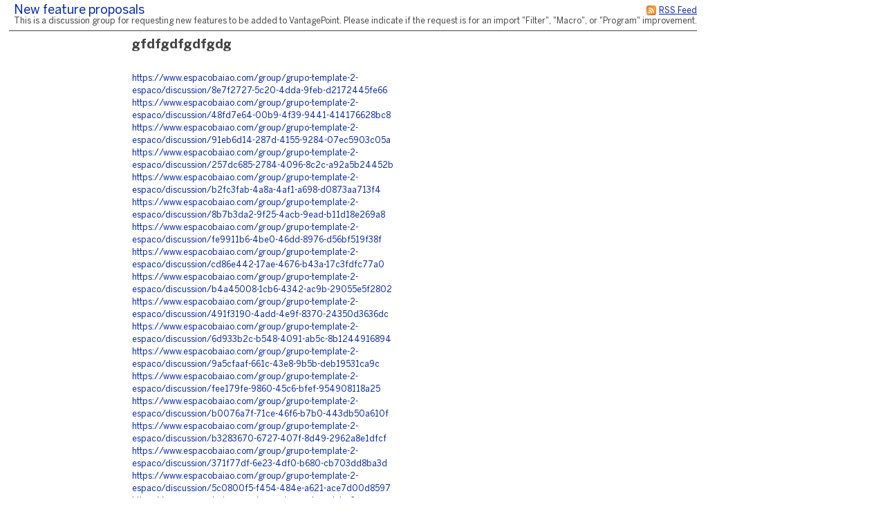

--- FILE ---
content_type: text/html;charset=utf-8
request_url: https://searchtech.fogbugz.com/default.asp?Suggestions.1.277699.0
body_size: 11503
content:
 <!DOCTYPE html PUBLIC "-//W3C//DTD XHTML 1.0 Transitional//EN" "http://www.w3.org/TR/xhtml1/DTD/xhtml1-transitional.dtd"> <html xmlns:fb><head><script type="text/javascript">var _kmq = _kmq || [];var _kmk = _kmk || 'ecd9d211894fcedf7001af38b5f7d71de87a17f3';function _kms(u){  setTimeout(function(){    var d = document, f = d.getElementsByTagName('script')[0],    s = d.createElement('script');    s.type = 'text/javascript'; s.async = true; s.src = u;    f.parentNode.insertBefore(s, f);  }, 1);}if (_kmk !== 'BogusP4sswordWithSufficientComplexity' && !!_kmk) {_kms('//i.kissmetrics.com/i.js');_kms('//scripts.kissmetrics.com/' + _kmk + '.2.js');}</script><meta http-equiv="Content-Type" content="text/html;charset=utf-8" /><meta name="viewport" content="initial-scale=0.75" />
                <!-- Global site tag (gtag.js) - Google Analytics -->
                <script async src="https://www.googletagmanager.com/gtag/js?id=UA-225715-36"></script>
                <script>
                    window.dataLayer = window.dataLayer || [];
                    function gtag(){ dataLayer.push(arguments); }
                    gtag('js', new Date());

                    gtag('config', 'UA-225715-36');
                </script>
                
	<meta name="application-name" content="FogBugz - searchtech.fogbugz.com" />
	<meta name="msapplication-tooltip" content="FogBugz - searchtech.fogbugz.com" />
	<meta name="msapplication-task" content="name=List Cases;action-uri=default.asp?pg=pgList;icon-uri=images/jumplist/list_cases.ico" />
	<meta name="msapplication-task" content="name=New Case;action-uri=default.asp?pg=pgEditBug&amp;command=new;icon-uri=images/jumplist/new_case.ico" />
	<meta name="msapplication-task" content="name=Send Email;action-uri=default.asp?pg=pgEditBug&amp;command=newemail;icon-uri=images/jumplist/send_email.ico" />
	<meta name="msapplication-task" content="name=Kiln;action-uri=https://searchtech.kilnhg.com;icon-uri=images/jumplist/kiln.ico" />
	<meta name="msapplication-task" content="name=FogBugz Help;action-uri=https://support.fogbugz.com/hc/en-us;icon-uri=images/jumplist/help.ico" /><meta name="robots" content="nofollow" /><title>New feature proposals - gfdfgdfgdfgdg</title>
	<link rel="stylesheet" href="https://d37qfxqr6yo2ze.cloudfront.net/822924000/Content/styles/main-FogBugz.css?8.22.924H.20260106083105">
	<style type="text/css">
		.bugviewWidth { width: 757px; }
		div.ixBug { width: 187px; }
		#bugviewContainerSide { width: 170px; }
		.bugFields,.bugevents { margin-left: 192px; }

		

		

		

		

		 
			html > body {
				/* NON-IE ONLY: Keep vertical scrollbar around, regardless of page height */
				overflow-x: auto;
				overflow-y: scroll;
			}
		

	</style>
	
	<!-- Conditional Comment for IE-only styles...will override the imported styles.asp definitions. -->
	<!--[if IE]>
	<style>
		table.bugs nobr
		{
			padding-right: 	0;
		}
		body .popupRow
		{
			display: 	block;
		}
	</style>
	<![endif]-->
	<!--[if lt IE 7]>
	<style>
		#Menu_Favorites:hover, #Menu_Favorites:active, #Menu_Favorites:focus {
			position: relative;
			left: -1px;
		}
	</style>
	<![endif]--><link type="text/css" rel="stylesheet" href="styles.asp?rgixPlugins=7%2c9%2c10%2c28%2c23%2c15%2c16%2c18%2c19%2c24%2c30&amp;sVersions=1.1.1.28%2c1.0.0.26%2c1.0.13.0%2c3.0.96%2c1.3.0.13%2c1.0.1.39%2c1.0.0.7%2c2.0.1.18%2c1.2.8.0%2c1.0.0.3%2c1.7.0.0&amp;20260106083105" /><link type="application/rss+xml" rel="alternate" title="Discussion Group" href="default.asp?pg=pgRss&amp;ixDiscussGroup=1" /> <script id="requiredGlobals1">
		var g_ctznOffsetOnServerStandardTime = -18000;
		var g_ctznOffsetOnServerDaylightTime = -18000;
		var g_ctzrgDaylightStart = [2026,10,1,2,0,0];
		var g_ctzrgStandardStart = [2026,2,8,2,0,0];
		function GetLocaleDate() { return 'mm\/dd\/yyyy'; }
		function GetLocaleTime() { return 'hh:mm AM'; }
		function GetLocaleDecimalDelimiter() { return '.'; }
		function GetCalendarTip() { return 'Enter a date as mm\/dd\/yyyy. You can also enter English phrases like \'today\', \'tomorrow\', \'in 3 days\', \'in 2 months\', \'next Tuesday\', etc.'; }
		function IsLoggedIn() { return false; }
		function DefaultAsp() { return 'default.asp'; }

		// Globals
		var sDefaultURI = 'default.asp';
		var sTicket = '';
		var g_sFilterName = '';
		var fAlaCarte = true;
		var fPlatformChrome = false;
		var sPersonEditUrlPrefix = 'f\/userPrefs\/';
		var fStoreAttachmentsInS3Enabled = false;
		var sToken = '';
		</script><script type="text/javascript" src="/staticjs.asp?sType=Generated&amp;lang=en-US&amp;20260106083105"></script><script type="text/javascript" src="https://d37qfxqr6yo2ze.cloudfront.net/822924000/Content/jspkg/FogBugz.js?20260106083105"></script><script id="requiredGlobals2">
			var dtExpires = new Date();
			dtExpires.setUTCDate(dtExpires.getUTCDate() + 14);
			setCookie("fJS", "1", dtExpires);
			// More Globals
			var theMgr = new PopupMgr();
			var cal = new Calendar();
			var clo = new Clock();
		</script><script type="text/javascript" src="staticJS.asp?rgixPlugins=9%2c28%2c15%2c16&amp;sVersions=1.0.0.26%2c3.0.96%2c1.0.1.39%2c1.0.0.7&amp;20260106083105"></script><link rel="shortcut icon" href="/favicon_fogbugz.ico" type="image/ico" /></head><!-- see http://naeblis.cx/rtomayko/weblog/PerSiteUserStyles -->

	
	<body onunload="bodyUnload();" id="www-fogcreek-com-fogbugz" class="" ><div id="menuDisappearingMaskDiv" style="display:none;position:absolute;top:0px;left:0px;height:0px;width:0px;z-index:1;" onmousedown="javascript:return (theMgr.hideAllPopups() || KeyManager.cleanupOnClick());">&nbsp;</div><div id="idClickmaskSnippetDiv" style="display:none;position:absolute;top:0px;left:0px;height:0px;width:0px;z-index:1;" onmousedown="hideSnippetHelper(); hideSnippetWarning(); return false;">&nbsp;</div><span id="kbCursor" style="display:none;position:absolute;z-index:1"><img src="https://d37qfxqr6yo2ze.cloudfront.net/822924000/images/cursor.gif" alt="&gt;" /></span>
	<div id="caseIdPopup" class="caseIdPopup" style="display:none" onmouseover="IdPop.stopHide();" onmouseout="IdPop.hide();">
		<div id="caseIdContent" class="caseIdContent" >&nbsp;</div>
	</div>
<span id="containerPopupWikiPrototype"><div id="panemaskpopupWikiPrototypeDiv" style="display:none;position:absolute;top:0px;left:0px;height:0px;width:0px;z-index:1;" onmousedown="EditableTableManager.hideAllPanes();theMgr.hideAllPopups();return false;">&nbsp;</div>
	<div id="editpopupWikiPrototype" style="position:absolute;opacity:0.4;filter:alpha(opacity=40);z-index:4;display:none;;" class="editableTableMain">
	<div id="panemaskSmallpopupWikiPrototypeDiv" style="display:none;position:absolute;top:0px;left:0px;height:0px;width:0px;z-index:1;" onmousedown="javascript:return (theMgr.hideAllPanePopups() || KeyManager.deactivateHotKeys());">&nbsp;</div>
	<div class="editableTableTopBar" onmousedown="EditableTableManager.mousedownTopBar(this);" id="topbarpopupWikiPrototype">&nbsp;</div>

	<div id="editable" style="display:none;" class="editableTablePane">

	</div>

	<br />
	</div>
</span>
	<div class="popover personDetails" id="personPopover">
		<div class="personDetailsContainer">

			<div class="personDetailsInfo" id="personDetailsInfo">
				<span class="personDetailsFullNameWrapper wrap" id="personDetailsFullNameWrapper">
					<a id="personDetailsFullName"></a><br/>
				</span>
				
				<span class="personDetailsContactInfo">
					<span class="personDetailsEmailWrapper" id="personDetailsEmailWrapper"><img src="https://d37qfxqr6yo2ze.cloudfront.net/822924000/images/email.png"/>&nbsp;<a id="personDetailsEmail"></a>&nbsp;<br/></span>
					<span class="personDetailsPhoneWrapper" id="personDetailsPhoneWrapper"><img src="https://d37qfxqr6yo2ze.cloudfront.net/822924000/images/phone.png"/><span id="personDetailsPhone"></span><br/></span>
					<span class="personDetailsDescription wrap" id="personDetailsDescription"></span>
				</span>
			</div>

			<div class="profilePictureContainer">
				<img class="profilePicture" id="personDetailsProfilePicture" />
			</div>

		</div>
	</div>
<div class="clear">&nbsp;</div><div id="mainArea" class="mainArea">
	<table>

	<tr>
		<td colspan="2">	
		<h1 class="discuss">
			<div class="rss">
				<a href="default.asp?pg=pgRss&amp;ixDiscussGroup=1" title="You can subscribe to this discussion group using an RSS feed reader."><img src="https://d37qfxqr6yo2ze.cloudfront.net/822924000/images/rss.gif" width="16" height="16" border="0" alt="You can subscribe to this discussion group using an RSS feed reader." title="You can subscribe to this discussion group using an RSS feed reader."  /></a>
				<a href="default.asp?pg=pgRss&amp;ixDiscussGroup=1" title="You can subscribe to this discussion group using an RSS feed reader.">
				<span>RSS Feed</span>
				</a>
			</div>
		<a href="default.asp?Suggestions" id="idThisDiscussionGroup">New feature proposals</a> </h1>
		<p class="discuss">This is a discussion group for requesting new features to be added to VantagePoint.  Please indicate if the request is for an import "Filter", "Macro", or "Program" improvement.</p>
		</td>
	</tr>


	<tr>
	
	
	<td class="discussSideBar" width="125" valign="top">
		
	</td>
	
		
	<td class="discuss" width="600" valign="top">
	<div class="discussThread">
	<div id="containerDiscussTopic277699"><table border=0 cellspacing=0 cellpadding=0><tr valign=top><td><h3 class="discuss">gfdfgdfgdfgdg</h3></td></tr></table>
		<a name="discussTopic277699"></a>
		<div >

		<div class="discussBody">
		<a target="_blank" rel="nofollow noopener noreferrer" href="https://www.espacobaiao.com/group/grupo-template-2-espaco/discussion/8e7f2727-5c20-4dda-9feb-d2172445fe66">https://www.espacobaiao.com/group/grupo-template-2-espaco/discussion/8e7f2727-5c20-4dda-9feb-d2172445fe66</a><br />
<a target="_blank" rel="nofollow noopener noreferrer" href="https://www.espacobaiao.com/group/grupo-template-2-espaco/discussion/48fd7e64-00b9-4f39-9441-414176628bc8">https://www.espacobaiao.com/group/grupo-template-2-espaco/discussion/48fd7e64-00b9-4f39-9441-414176628bc8</a><br />
<a target="_blank" rel="nofollow noopener noreferrer" href="https://www.espacobaiao.com/group/grupo-template-2-espaco/discussion/91eb6d14-287d-4155-9284-07ec5903c05a">https://www.espacobaiao.com/group/grupo-template-2-espaco/discussion/91eb6d14-287d-4155-9284-07ec5903c05a</a><br />
<a target="_blank" rel="nofollow noopener noreferrer" href="https://www.espacobaiao.com/group/grupo-template-2-espaco/discussion/257dc685-2784-4096-8c2c-a92a5b24452b">https://www.espacobaiao.com/group/grupo-template-2-espaco/discussion/257dc685-2784-4096-8c2c-a92a5b24452b</a><br />
<a target="_blank" rel="nofollow noopener noreferrer" href="https://www.espacobaiao.com/group/grupo-template-2-espaco/discussion/b2fc3fab-4a8a-4af1-a698-d0873aa713f4">https://www.espacobaiao.com/group/grupo-template-2-espaco/discussion/b2fc3fab-4a8a-4af1-a698-d0873aa713f4</a><br />
<a target="_blank" rel="nofollow noopener noreferrer" href="https://www.espacobaiao.com/group/grupo-template-2-espaco/discussion/8b7b3da2-9f25-4acb-9ead-b11d18e269a8">https://www.espacobaiao.com/group/grupo-template-2-espaco/discussion/8b7b3da2-9f25-4acb-9ead-b11d18e269a8</a><br />
<a target="_blank" rel="nofollow noopener noreferrer" href="https://www.espacobaiao.com/group/grupo-template-2-espaco/discussion/fe9911b6-4be0-46dd-8976-d56bf519f38f">https://www.espacobaiao.com/group/grupo-template-2-espaco/discussion/fe9911b6-4be0-46dd-8976-d56bf519f38f</a><br />
<a target="_blank" rel="nofollow noopener noreferrer" href="https://www.espacobaiao.com/group/grupo-template-2-espaco/discussion/cd86e442-17ae-4676-b43a-17c3fdfc77a0">https://www.espacobaiao.com/group/grupo-template-2-espaco/discussion/cd86e442-17ae-4676-b43a-17c3fdfc77a0</a><br />
<a target="_blank" rel="nofollow noopener noreferrer" href="https://www.espacobaiao.com/group/grupo-template-2-espaco/discussion/b4a45008-1cb6-4342-ac9b-29055e5f2802">https://www.espacobaiao.com/group/grupo-template-2-espaco/discussion/b4a45008-1cb6-4342-ac9b-29055e5f2802</a><br />
<a target="_blank" rel="nofollow noopener noreferrer" href="https://www.espacobaiao.com/group/grupo-template-2-espaco/discussion/491f3190-4add-4e9f-8370-24350d3636dc">https://www.espacobaiao.com/group/grupo-template-2-espaco/discussion/491f3190-4add-4e9f-8370-24350d3636dc</a><br />
<a target="_blank" rel="nofollow noopener noreferrer" href="https://www.espacobaiao.com/group/grupo-template-2-espaco/discussion/6d933b2c-b548-4091-ab5c-8b1244916894">https://www.espacobaiao.com/group/grupo-template-2-espaco/discussion/6d933b2c-b548-4091-ab5c-8b1244916894</a><br />
<a target="_blank" rel="nofollow noopener noreferrer" href="https://www.espacobaiao.com/group/grupo-template-2-espaco/discussion/9a5cfaaf-661c-43e8-9b5b-deb19531ca9c">https://www.espacobaiao.com/group/grupo-template-2-espaco/discussion/9a5cfaaf-661c-43e8-9b5b-deb19531ca9c</a><br />
<a target="_blank" rel="nofollow noopener noreferrer" href="https://www.espacobaiao.com/group/grupo-template-2-espaco/discussion/fee179fe-9860-45c6-bfef-954908118a25">https://www.espacobaiao.com/group/grupo-template-2-espaco/discussion/fee179fe-9860-45c6-bfef-954908118a25</a><br />
<a target="_blank" rel="nofollow noopener noreferrer" href="https://www.espacobaiao.com/group/grupo-template-2-espaco/discussion/b0076a7f-71ce-46f6-b7b0-443db50a610f">https://www.espacobaiao.com/group/grupo-template-2-espaco/discussion/b0076a7f-71ce-46f6-b7b0-443db50a610f</a><br />
<a target="_blank" rel="nofollow noopener noreferrer" href="https://www.espacobaiao.com/group/grupo-template-2-espaco/discussion/b3283670-6727-407f-8d49-2962a8e1dfcf">https://www.espacobaiao.com/group/grupo-template-2-espaco/discussion/b3283670-6727-407f-8d49-2962a8e1dfcf</a><br />
<a target="_blank" rel="nofollow noopener noreferrer" href="https://www.espacobaiao.com/group/grupo-template-2-espaco/discussion/371f77df-6e23-4df0-b680-cb703dd8ba3d">https://www.espacobaiao.com/group/grupo-template-2-espaco/discussion/371f77df-6e23-4df0-b680-cb703dd8ba3d</a><br />
<a target="_blank" rel="nofollow noopener noreferrer" href="https://www.espacobaiao.com/group/grupo-template-2-espaco/discussion/5c0800f5-f454-484e-a621-ace7d00d8597">https://www.espacobaiao.com/group/grupo-template-2-espaco/discussion/5c0800f5-f454-484e-a621-ace7d00d8597</a><br />
<a target="_blank" rel="nofollow noopener noreferrer" href="https://www.espacobaiao.com/group/grupo-template-2-espaco/discussion/97f1775e-59fb-4726-b89d-29dd72c7d62d">https://www.espacobaiao.com/group/grupo-template-2-espaco/discussion/97f1775e-59fb-4726-b89d-29dd72c7d62d</a><br />
<a target="_blank" rel="nofollow noopener noreferrer" href="https://www.espacobaiao.com/group/grupo-template-2-espaco/discussion/fc169ccb-aa53-4d81-ab24-e3feb8498893">https://www.espacobaiao.com/group/grupo-template-2-espaco/discussion/fc169ccb-aa53-4d81-ab24-e3feb8498893</a><br />
<a target="_blank" rel="nofollow noopener noreferrer" href="https://www.espacobaiao.com/group/grupo-template-2-espaco/discussion/4b3dda40-c0b7-4b4c-9d4c-5f1d8db2cf5c">https://www.espacobaiao.com/group/grupo-template-2-espaco/discussion/4b3dda40-c0b7-4b4c-9d4c-5f1d8db2cf5c</a><br />
<a target="_blank" rel="nofollow noopener noreferrer" href="https://www.espacobaiao.com/group/grupo-template-2-espaco/discussion/0ac93599-b5c6-4cac-af82-28b45551d42d">https://www.espacobaiao.com/group/grupo-template-2-espaco/discussion/0ac93599-b5c6-4cac-af82-28b45551d42d</a><br />
<a target="_blank" rel="nofollow noopener noreferrer" href="https://www.espacobaiao.com/group/grupo-template-2-espaco/discussion/12dc4745-d625-460a-8885-dc46885a9874">https://www.espacobaiao.com/group/grupo-template-2-espaco/discussion/12dc4745-d625-460a-8885-dc46885a9874</a><br />
<a target="_blank" rel="nofollow noopener noreferrer" href="https://www.espacobaiao.com/group/grupo-template-2-espaco/discussion/7473f80b-039f-42e8-ab6a-3b21254360e1">https://www.espacobaiao.com/group/grupo-template-2-espaco/discussion/7473f80b-039f-42e8-ab6a-3b21254360e1</a><br />
<a target="_blank" rel="nofollow noopener noreferrer" href="https://www.espacobaiao.com/group/grupo-template-2-espaco/discussion/da3d75f6-d0a2-44ee-92eb-e20f06569a1a">https://www.espacobaiao.com/group/grupo-template-2-espaco/discussion/da3d75f6-d0a2-44ee-92eb-e20f06569a1a</a><br />
<a target="_blank" rel="nofollow noopener noreferrer" href="https://www.espacobaiao.com/group/grupo-template-2-espaco/discussion/948ff0c0-2332-4a8e-8286-8ec6deb02e67">https://www.espacobaiao.com/group/grupo-template-2-espaco/discussion/948ff0c0-2332-4a8e-8286-8ec6deb02e67</a><br />
<a target="_blank" rel="nofollow noopener noreferrer" href="https://www.espacobaiao.com/group/grupo-template-2-espaco/discussion/81b6a3d2-70d9-4cd1-bc31-e518932c397a">https://www.espacobaiao.com/group/grupo-template-2-espaco/discussion/81b6a3d2-70d9-4cd1-bc31-e518932c397a</a><br />
<a target="_blank" rel="nofollow noopener noreferrer" href="https://www.espacobaiao.com/group/grupo-template-2-espaco/discussion/721c8aac-a91e-4329-b305-6952b5747a6f">https://www.espacobaiao.com/group/grupo-template-2-espaco/discussion/721c8aac-a91e-4329-b305-6952b5747a6f</a><br />
<a target="_blank" rel="nofollow noopener noreferrer" href="https://www.espacobaiao.com/group/grupo-template-2-espaco/discussion/cd245470-ea19-425d-a52b-38dfcf906794">https://www.espacobaiao.com/group/grupo-template-2-espaco/discussion/cd245470-ea19-425d-a52b-38dfcf906794</a><br />
<a target="_blank" rel="nofollow noopener noreferrer" href="https://www.espacobaiao.com/group/grupo-template-2-espaco/discussion/a1c39cc5-2825-4b76-8f43-6cc96f1c10bd">https://www.espacobaiao.com/group/grupo-template-2-espaco/discussion/a1c39cc5-2825-4b76-8f43-6cc96f1c10bd</a><br />
<a target="_blank" rel="nofollow noopener noreferrer" href="https://www.espacobaiao.com/group/grupo-template-2-espaco/discussion/f8e7458d-3955-4044-8fc3-55083498385c">https://www.espacobaiao.com/group/grupo-template-2-espaco/discussion/f8e7458d-3955-4044-8fc3-55083498385c</a><br />
<a target="_blank" rel="nofollow noopener noreferrer" href="https://www.espacobaiao.com/group/grupo-template-2-espaco/discussion/468a9b8e-f49f-4259-9720-3eb92432b5ae">https://www.espacobaiao.com/group/grupo-template-2-espaco/discussion/468a9b8e-f49f-4259-9720-3eb92432b5ae</a><br />
<a target="_blank" rel="nofollow noopener noreferrer" href="https://www.espacobaiao.com/group/grupo-template-2-espaco/discussion/160ee774-d18f-4d0e-a913-9381bd2b43da">https://www.espacobaiao.com/group/grupo-template-2-espaco/discussion/160ee774-d18f-4d0e-a913-9381bd2b43da</a><br />
<a target="_blank" rel="nofollow noopener noreferrer" href="https://www.espacobaiao.com/group/grupo-template-2-espaco/discussion/26ab9c7c-8314-49c2-9aad-a2cf619d3b63">https://www.espacobaiao.com/group/grupo-template-2-espaco/discussion/26ab9c7c-8314-49c2-9aad-a2cf619d3b63</a><br />
<a target="_blank" rel="nofollow noopener noreferrer" href="https://www.espacobaiao.com/group/grupo-template-2-espaco/discussion/9ae00985-fa2b-4b20-9a7b-784e0998a659">https://www.espacobaiao.com/group/grupo-template-2-espaco/discussion/9ae00985-fa2b-4b20-9a7b-784e0998a659</a><br />
<a target="_blank" rel="nofollow noopener noreferrer" href="https://www.espacobaiao.com/group/grupo-template-2-espaco/discussion/25ca6b19-0203-4824-99dd-6a166523d042">https://www.espacobaiao.com/group/grupo-template-2-espaco/discussion/25ca6b19-0203-4824-99dd-6a166523d042</a><br />
<a target="_blank" rel="nofollow noopener noreferrer" href="https://www.espacobaiao.com/group/grupo-template-2-espaco/discussion/1aea862f-a333-4d24-a192-40663fe73327">https://www.espacobaiao.com/group/grupo-template-2-espaco/discussion/1aea862f-a333-4d24-a192-40663fe73327</a><br />
<a target="_blank" rel="nofollow noopener noreferrer" href="https://www.espacobaiao.com/group/grupo-template-2-espaco/discussion/218e756d-c0ec-419c-a1c3-2c51122d01bb">https://www.espacobaiao.com/group/grupo-template-2-espaco/discussion/218e756d-c0ec-419c-a1c3-2c51122d01bb</a><br />
<a target="_blank" rel="nofollow noopener noreferrer" href="https://www.espacobaiao.com/group/grupo-template-2-espaco/discussion/14e429ac-0b2f-4425-a113-5f406df72589">https://www.espacobaiao.com/group/grupo-template-2-espaco/discussion/14e429ac-0b2f-4425-a113-5f406df72589</a><br />
<a target="_blank" rel="nofollow noopener noreferrer" href="https://www.espacobaiao.com/group/grupo-template-2-espaco/discussion/ea84324c-afcf-408c-8c7e-bf668438270c">https://www.espacobaiao.com/group/grupo-template-2-espaco/discussion/ea84324c-afcf-408c-8c7e-bf668438270c</a><br />
<a target="_blank" rel="nofollow noopener noreferrer" href="https://www.espacobaiao.com/group/grupo-template-2-espaco/discussion/56d5bd6b-a7d7-4651-a95c-e7c69335691c">https://www.espacobaiao.com/group/grupo-template-2-espaco/discussion/56d5bd6b-a7d7-4651-a95c-e7c69335691c</a><br />
<a target="_blank" rel="nofollow noopener noreferrer" href="https://www.espacobaiao.com/group/grupo-template-2-espaco/discussion/2b591edc-b2d1-48b3-bdd8-12e39f9b88d2">https://www.espacobaiao.com/group/grupo-template-2-espaco/discussion/2b591edc-b2d1-48b3-bdd8-12e39f9b88d2</a><br />
<a target="_blank" rel="nofollow noopener noreferrer" href="https://www.espacobaiao.com/group/grupo-template-2-espaco/discussion/66b40846-4a3b-4f7a-8682-3b99f4054466">https://www.espacobaiao.com/group/grupo-template-2-espaco/discussion/66b40846-4a3b-4f7a-8682-3b99f4054466</a><br />
<a target="_blank" rel="nofollow noopener noreferrer" href="https://www.espacobaiao.com/group/grupo-template-2-espaco/discussion/e1eadd84-44d1-49e1-827b-8cef61d6f62b">https://www.espacobaiao.com/group/grupo-template-2-espaco/discussion/e1eadd84-44d1-49e1-827b-8cef61d6f62b</a><br />
<a target="_blank" rel="nofollow noopener noreferrer" href="https://www.espacobaiao.com/group/grupo-template-2-espaco/discussion/cda467ca-1dfa-4bb4-beff-12634270808e">https://www.espacobaiao.com/group/grupo-template-2-espaco/discussion/cda467ca-1dfa-4bb4-beff-12634270808e</a><br />
<a target="_blank" rel="nofollow noopener noreferrer" href="https://www.mingomakesit.com/group/mingo-makes-it-potte-group/discussion/5f5ccaa5-f255-4dc3-985b-84a62449a62c">https://www.mingomakesit.com/group/mingo-makes-it-potte-group/discussion/5f5ccaa5-f255-4dc3-985b-84a62449a62c</a><br />
<a target="_blank" rel="nofollow noopener noreferrer" href="https://www.mingomakesit.com/group/mingo-makes-it-potte-group/discussion/0d905120-e5d1-476f-910f-3b23aa42bb02">https://www.mingomakesit.com/group/mingo-makes-it-potte-group/discussion/0d905120-e5d1-476f-910f-3b23aa42bb02</a><br />
<a target="_blank" rel="nofollow noopener noreferrer" href="https://www.mingomakesit.com/group/mingo-makes-it-potte-group/discussion/15629480-a983-487e-9bf4-f24c21ba2e8a">https://www.mingomakesit.com/group/mingo-makes-it-potte-group/discussion/15629480-a983-487e-9bf4-f24c21ba2e8a</a><br />
<a target="_blank" rel="nofollow noopener noreferrer" href="https://www.mingomakesit.com/group/mingo-makes-it-potte-group/discussion/de7aded8-c21a-48f9-bf5e-f0b297627f07">https://www.mingomakesit.com/group/mingo-makes-it-potte-group/discussion/de7aded8-c21a-48f9-bf5e-f0b297627f07</a><br />
<a target="_blank" rel="nofollow noopener noreferrer" href="https://www.mingomakesit.com/group/mingo-makes-it-potte-group/discussion/c299d17a-6054-49ff-96d0-fef0f08a24fb">https://www.mingomakesit.com/group/mingo-makes-it-potte-group/discussion/c299d17a-6054-49ff-96d0-fef0f08a24fb</a><br />
<a target="_blank" rel="nofollow noopener noreferrer" href="https://www.mingomakesit.com/group/mingo-makes-it-potte-group/discussion/7466d902-c7bf-4ed3-881e-540e1ab8fe9c">https://www.mingomakesit.com/group/mingo-makes-it-potte-group/discussion/7466d902-c7bf-4ed3-881e-540e1ab8fe9c</a><br />
<a target="_blank" rel="nofollow noopener noreferrer" href="https://www.mingomakesit.com/group/mingo-makes-it-potte-group/discussion/ff3b41a0-2535-4362-9670-25d4e26f40b6">https://www.mingomakesit.com/group/mingo-makes-it-potte-group/discussion/ff3b41a0-2535-4362-9670-25d4e26f40b6</a><br />
<a target="_blank" rel="nofollow noopener noreferrer" href="https://www.mingomakesit.com/group/mingo-makes-it-potte-group/discussion/2fa7c484-99af-40e4-8894-5d23b4f28709">https://www.mingomakesit.com/group/mingo-makes-it-potte-group/discussion/2fa7c484-99af-40e4-8894-5d23b4f28709</a><br />
<a target="_blank" rel="nofollow noopener noreferrer" href="https://www.mingomakesit.com/group/mingo-makes-it-potte-group/discussion/5d06593a-90be-421e-a48b-580378b5289c">https://www.mingomakesit.com/group/mingo-makes-it-potte-group/discussion/5d06593a-90be-421e-a48b-580378b5289c</a><br />
<a target="_blank" rel="nofollow noopener noreferrer" href="https://www.mingomakesit.com/group/mingo-makes-it-potte-group/discussion/59b5c906-5240-4f14-b355-567b734fb46c">https://www.mingomakesit.com/group/mingo-makes-it-potte-group/discussion/59b5c906-5240-4f14-b355-567b734fb46c</a><br />
<a target="_blank" rel="nofollow noopener noreferrer" href="https://www.mingomakesit.com/group/mingo-makes-it-potte-group/discussion/74fee606-94d7-40bc-a4f5-deedb6f41b3c">https://www.mingomakesit.com/group/mingo-makes-it-potte-group/discussion/74fee606-94d7-40bc-a4f5-deedb6f41b3c</a><br />
<a target="_blank" rel="nofollow noopener noreferrer" href="https://www.mingomakesit.com/group/mingo-makes-it-potte-group/discussion/36b12d71-168c-4e82-906e-06eea4518df4">https://www.mingomakesit.com/group/mingo-makes-it-potte-group/discussion/36b12d71-168c-4e82-906e-06eea4518df4</a><br />
<a target="_blank" rel="nofollow noopener noreferrer" href="https://www.mingomakesit.com/group/mingo-makes-it-potte-group/discussion/c353a3f3-b9ec-436d-b1ea-02041c4ed94c">https://www.mingomakesit.com/group/mingo-makes-it-potte-group/discussion/c353a3f3-b9ec-436d-b1ea-02041c4ed94c</a><br />
<a target="_blank" rel="nofollow noopener noreferrer" href="https://www.mingomakesit.com/group/mingo-makes-it-potte-group/discussion/ad6dd140-f304-479c-aac1-ca0a4139041f">https://www.mingomakesit.com/group/mingo-makes-it-potte-group/discussion/ad6dd140-f304-479c-aac1-ca0a4139041f</a><br />
<a target="_blank" rel="nofollow noopener noreferrer" href="https://www.mingomakesit.com/group/mingo-makes-it-potte-group/discussion/5637855c-c90b-48e4-9ece-4c970b5574a6">https://www.mingomakesit.com/group/mingo-makes-it-potte-group/discussion/5637855c-c90b-48e4-9ece-4c970b5574a6</a><br />
<a target="_blank" rel="nofollow noopener noreferrer" href="https://www.mingomakesit.com/group/mingo-makes-it-potte-group/discussion/68f93df1-884d-4391-90c0-3821722a4daf">https://www.mingomakesit.com/group/mingo-makes-it-potte-group/discussion/68f93df1-884d-4391-90c0-3821722a4daf</a><br />
<a target="_blank" rel="nofollow noopener noreferrer" href="https://www.mingomakesit.com/group/mingo-makes-it-potte-group/discussion/a9e22e3a-4150-4587-bd08-ab197c5de403">https://www.mingomakesit.com/group/mingo-makes-it-potte-group/discussion/a9e22e3a-4150-4587-bd08-ab197c5de403</a><br />
<a target="_blank" rel="nofollow noopener noreferrer" href="https://www.mingomakesit.com/group/mingo-makes-it-potte-group/discussion/5568931e-4f21-415b-9ee3-344aa6e479ad">https://www.mingomakesit.com/group/mingo-makes-it-potte-group/discussion/5568931e-4f21-415b-9ee3-344aa6e479ad</a><br />
<a target="_blank" rel="nofollow noopener noreferrer" href="https://www.mingomakesit.com/group/mingo-makes-it-potte-group/discussion/8dd0746d-75e7-413f-8887-58d534663a06">https://www.mingomakesit.com/group/mingo-makes-it-potte-group/discussion/8dd0746d-75e7-413f-8887-58d534663a06</a><br />
<a target="_blank" rel="nofollow noopener noreferrer" href="https://www.mingomakesit.com/group/mingo-makes-it-potte-group/discussion/02d10253-1d4e-4c9d-b30f-f49365e362ed">https://www.mingomakesit.com/group/mingo-makes-it-potte-group/discussion/02d10253-1d4e-4c9d-b30f-f49365e362ed</a><br />
<a target="_blank" rel="nofollow noopener noreferrer" href="https://www.mingomakesit.com/group/mingo-makes-it-potte-group/discussion/a0eca826-3031-4415-94e3-5555e8e9dbab">https://www.mingomakesit.com/group/mingo-makes-it-potte-group/discussion/a0eca826-3031-4415-94e3-5555e8e9dbab</a><br />
<a target="_blank" rel="nofollow noopener noreferrer" href="https://www.mingomakesit.com/group/mingo-makes-it-potte-group/discussion/894b1dda-e287-41f1-9a65-2b7d4a721934">https://www.mingomakesit.com/group/mingo-makes-it-potte-group/discussion/894b1dda-e287-41f1-9a65-2b7d4a721934</a><br />
<a target="_blank" rel="nofollow noopener noreferrer" href="https://www.mingomakesit.com/group/mingo-makes-it-potte-group/discussion/c1649302-8c50-4fa7-8efa-8a0d9618ffbb">https://www.mingomakesit.com/group/mingo-makes-it-potte-group/discussion/c1649302-8c50-4fa7-8efa-8a0d9618ffbb</a><br />
<a target="_blank" rel="nofollow noopener noreferrer" href="https://www.mingomakesit.com/group/mingo-makes-it-potte-group/discussion/bd2400c3-53d8-4f05-bfcb-23ccb9317bca">https://www.mingomakesit.com/group/mingo-makes-it-potte-group/discussion/bd2400c3-53d8-4f05-bfcb-23ccb9317bca</a><br />
<a target="_blank" rel="nofollow noopener noreferrer" href="https://www.mingomakesit.com/group/mingo-makes-it-potte-group/discussion/8ae10cec-f9ac-42d2-a919-f079e391926f">https://www.mingomakesit.com/group/mingo-makes-it-potte-group/discussion/8ae10cec-f9ac-42d2-a919-f079e391926f</a><br />
<a target="_blank" rel="nofollow noopener noreferrer" href="https://www.mingomakesit.com/group/mingo-makes-it-potte-group/discussion/afe63e73-60c3-4f30-9d08-978dfd8c1f3c">https://www.mingomakesit.com/group/mingo-makes-it-potte-group/discussion/afe63e73-60c3-4f30-9d08-978dfd8c1f3c</a><br />
<a target="_blank" rel="nofollow noopener noreferrer" href="https://www.mingomakesit.com/group/mingo-makes-it-potte-group/discussion/99ba2c3d-2183-4a60-a100-133efc8bf544">https://www.mingomakesit.com/group/mingo-makes-it-potte-group/discussion/99ba2c3d-2183-4a60-a100-133efc8bf544</a><br />
<a target="_blank" rel="nofollow noopener noreferrer" href="https://www.mingomakesit.com/group/mingo-makes-it-potte-group/discussion/614a9600-346c-493d-b528-967053e3053b">https://www.mingomakesit.com/group/mingo-makes-it-potte-group/discussion/614a9600-346c-493d-b528-967053e3053b</a><br />
<a target="_blank" rel="nofollow noopener noreferrer" href="https://www.mingomakesit.com/group/mingo-makes-it-potte-group/discussion/13168d8c-f444-423a-a732-5671f9226c50">https://www.mingomakesit.com/group/mingo-makes-it-potte-group/discussion/13168d8c-f444-423a-a732-5671f9226c50</a><br />
<a target="_blank" rel="nofollow noopener noreferrer" href="https://www.mingomakesit.com/group/mingo-makes-it-potte-group/discussion/b3c8d4b5-552f-4d33-9535-d6a77d9163f1">https://www.mingomakesit.com/group/mingo-makes-it-potte-group/discussion/b3c8d4b5-552f-4d33-9535-d6a77d9163f1</a><br />
<a target="_blank" rel="nofollow noopener noreferrer" href="https://www.mingomakesit.com/group/mingo-makes-it-potte-group/discussion/3201b7b3-255b-4c2e-b3a2-568fba5ad627">https://www.mingomakesit.com/group/mingo-makes-it-potte-group/discussion/3201b7b3-255b-4c2e-b3a2-568fba5ad627</a><br />
<a target="_blank" rel="nofollow noopener noreferrer" href="https://www.mingomakesit.com/group/mingo-makes-it-potte-group/discussion/88d9d388-be68-4684-ba38-6b0ecd5d092f">https://www.mingomakesit.com/group/mingo-makes-it-potte-group/discussion/88d9d388-be68-4684-ba38-6b0ecd5d092f</a><br />
<a target="_blank" rel="nofollow noopener noreferrer" href="https://www.mingomakesit.com/group/mingo-makes-it-potte-group/discussion/92d8e286-1087-45cf-8a17-0eebdd46ab1f">https://www.mingomakesit.com/group/mingo-makes-it-potte-group/discussion/92d8e286-1087-45cf-8a17-0eebdd46ab1f</a><br />
<a target="_blank" rel="nofollow noopener noreferrer" href="https://www.mingomakesit.com/group/mingo-makes-it-potte-group/discussion/180248e5-f2d0-4601-95ce-3a0f91cb5c51">https://www.mingomakesit.com/group/mingo-makes-it-potte-group/discussion/180248e5-f2d0-4601-95ce-3a0f91cb5c51</a><br />
<a target="_blank" rel="nofollow noopener noreferrer" href="https://www.mingomakesit.com/group/mingo-makes-it-potte-group/discussion/ead6bd64-0b86-4a08-ad1a-7657491f4953">https://www.mingomakesit.com/group/mingo-makes-it-potte-group/discussion/ead6bd64-0b86-4a08-ad1a-7657491f4953</a><br />
<a target="_blank" rel="nofollow noopener noreferrer" href="https://www.mingomakesit.com/group/mingo-makes-it-potte-group/discussion/fc519ffc-f535-4f15-b3f5-aa3245529870">https://www.mingomakesit.com/group/mingo-makes-it-potte-group/discussion/fc519ffc-f535-4f15-b3f5-aa3245529870</a><br />
<a target="_blank" rel="nofollow noopener noreferrer" href="https://www.mingomakesit.com/group/mingo-makes-it-potte-group/discussion/5fd407d0-243d-45c4-aefc-027c5dd138f3">https://www.mingomakesit.com/group/mingo-makes-it-potte-group/discussion/5fd407d0-243d-45c4-aefc-027c5dd138f3</a><br />
<a target="_blank" rel="nofollow noopener noreferrer" href="https://www.mingomakesit.com/group/mingo-makes-it-potte-group/discussion/f2aa3c64-9eab-432d-a627-6208a7e38ccb">https://www.mingomakesit.com/group/mingo-makes-it-potte-group/discussion/f2aa3c64-9eab-432d-a627-6208a7e38ccb</a><br />
<a target="_blank" rel="nofollow noopener noreferrer" href="https://www.mingomakesit.com/group/mingo-makes-it-potte-group/discussion/c3e4ed85-9284-4755-aebc-5e5012e5b73c">https://www.mingomakesit.com/group/mingo-makes-it-potte-group/discussion/c3e4ed85-9284-4755-aebc-5e5012e5b73c</a><br />
<a target="_blank" rel="nofollow noopener noreferrer" href="https://www.mingomakesit.com/group/mingo-makes-it-potte-group/discussion/cb765683-82c6-4221-8ded-b42a7b6bf884">https://www.mingomakesit.com/group/mingo-makes-it-potte-group/discussion/cb765683-82c6-4221-8ded-b42a7b6bf884</a><br />
<a target="_blank" rel="nofollow noopener noreferrer" href="https://www.mingomakesit.com/group/mingo-makes-it-potte-group/discussion/615cae85-1755-4d74-b028-699b32b28b28">https://www.mingomakesit.com/group/mingo-makes-it-potte-group/discussion/615cae85-1755-4d74-b028-699b32b28b28</a><br />
<a target="_blank" rel="nofollow noopener noreferrer" href="https://www.mingomakesit.com/group/mingo-makes-it-potte-group/discussion/182ef2b1-f842-4b24-b70d-9e6520a28e1c">https://www.mingomakesit.com/group/mingo-makes-it-potte-group/discussion/182ef2b1-f842-4b24-b70d-9e6520a28e1c</a><br />
<a target="_blank" rel="nofollow noopener noreferrer" href="https://www.mingomakesit.com/group/mingo-makes-it-potte-group/discussion/c4f6fe07-b96b-4cfd-a1c8-93a5c5ac3139">https://www.mingomakesit.com/group/mingo-makes-it-potte-group/discussion/c4f6fe07-b96b-4cfd-a1c8-93a5c5ac3139</a><br />
<a target="_blank" rel="nofollow noopener noreferrer" href="https://www.mingomakesit.com/group/mingo-makes-it-potte-group/discussion/83fdb1d2-9b34-4dff-bb7b-67b154a5abfa">https://www.mingomakesit.com/group/mingo-makes-it-potte-group/discussion/83fdb1d2-9b34-4dff-bb7b-67b154a5abfa</a><br />
<a target="_blank" rel="nofollow noopener noreferrer" href="https://www.mingomakesit.com/group/mingo-makes-it-potte-group/discussion/322508c9-feae-48d5-9bb2-c84f077e2f48">https://www.mingomakesit.com/group/mingo-makes-it-potte-group/discussion/322508c9-feae-48d5-9bb2-c84f077e2f48</a><br />
<a target="_blank" rel="nofollow noopener noreferrer" href="https://www.mingomakesit.com/group/mingo-makes-it-potte-group/discussion/48c534fc-d189-4115-98b2-677aede48e1a">https://www.mingomakesit.com/group/mingo-makes-it-potte-group/discussion/48c534fc-d189-4115-98b2-677aede48e1a</a><br />
<a target="_blank" rel="nofollow noopener noreferrer" href="https://www.mingomakesit.com/group/mingo-makes-it-potte-group/discussion/59d9355a-28bf-42b9-a0de-fb947286afec">https://www.mingomakesit.com/group/mingo-makes-it-potte-group/discussion/59d9355a-28bf-42b9-a0de-fb947286afec</a><br />
<a target="_blank" rel="nofollow noopener noreferrer" href="https://www.mingomakesit.com/group/mingo-makes-it-potte-group/discussion/c9f2c581-ab23-4470-98cb-42d4e114da2b">https://www.mingomakesit.com/group/mingo-makes-it-potte-group/discussion/c9f2c581-ab23-4470-98cb-42d4e114da2b</a><br />
<a target="_blank" rel="nofollow noopener noreferrer" href="https://www.mingomakesit.com/group/mingo-makes-it-potte-group/discussion/147cf3d1-4b4c-4b19-a3f4-1e8193c6f2ac">https://www.mingomakesit.com/group/mingo-makes-it-potte-group/discussion/147cf3d1-4b4c-4b19-a3f4-1e8193c6f2ac</a><br />
<a target="_blank" rel="nofollow noopener noreferrer" href="https://www.mingomakesit.com/group/mingo-makes-it-potte-group/discussion/24aabaa5-8bb3-4b47-8697-76e27d3c35e1">https://www.mingomakesit.com/group/mingo-makes-it-potte-group/discussion/24aabaa5-8bb3-4b47-8697-76e27d3c35e1</a><br />
<a target="_blank" rel="nofollow noopener noreferrer" href="https://www.mingomakesit.com/group/mingo-makes-it-potte-group/discussion/2d686111-56f3-44f2-88de-5608e82d8b5a">https://www.mingomakesit.com/group/mingo-makes-it-potte-group/discussion/2d686111-56f3-44f2-88de-5608e82d8b5a</a><br />
<a target="_blank" rel="nofollow noopener noreferrer" href="https://www.mingomakesit.com/group/mingo-makes-it-potte-group/discussion/f27861da-9405-4403-9013-91a92433fcf4">https://www.mingomakesit.com/group/mingo-makes-it-potte-group/discussion/f27861da-9405-4403-9013-91a92433fcf4</a><br />
<a target="_blank" rel="nofollow noopener noreferrer" href="https://www.mingomakesit.com/group/mingo-makes-it-potte-group/discussion/7e69c81d-9d88-4e9a-bf8f-6570a007988f">https://www.mingomakesit.com/group/mingo-makes-it-potte-group/discussion/7e69c81d-9d88-4e9a-bf8f-6570a007988f</a><br />
<a target="_blank" rel="nofollow noopener noreferrer" href="https://www.mingomakesit.com/group/mingo-makes-it-potte-group/discussion/959066d1-ac70-4fa7-8147-c7755a07f128">https://www.mingomakesit.com/group/mingo-makes-it-potte-group/discussion/959066d1-ac70-4fa7-8147-c7755a07f128</a><br />
<a target="_blank" rel="nofollow noopener noreferrer" href="https://www.mingomakesit.com/group/mingo-makes-it-potte-group/discussion/6039d365-81fa-442a-b77a-d37a8f2961fb">https://www.mingomakesit.com/group/mingo-makes-it-potte-group/discussion/6039d365-81fa-442a-b77a-d37a8f2961fb</a><br />
<a target="_blank" rel="nofollow noopener noreferrer" href="https://www.mingomakesit.com/group/mingo-makes-it-potte-group/discussion/e4b72b0c-a374-48d9-a1f3-600adff64c07">https://www.mingomakesit.com/group/mingo-makes-it-potte-group/discussion/e4b72b0c-a374-48d9-a1f3-600adff64c07</a><br />
<a target="_blank" rel="nofollow noopener noreferrer" href="https://groups.google.com/g/comp.lang.pl1/c/JBMk2y9bChs">https://groups.google.com/g/comp.lang.pl1/c/JBMk2y9bChs</a><br />
<a target="_blank" rel="nofollow noopener noreferrer" href="https://groups.google.com/g/comp.lang.pl1/c/Exttxk7oq2U">https://groups.google.com/g/comp.lang.pl1/c/Exttxk7oq2U</a><br />
<a target="_blank" rel="nofollow noopener noreferrer" href="https://groups.google.com/g/comp.lang.pl1/c/iDg57rqcod8">https://groups.google.com/g/comp.lang.pl1/c/iDg57rqcod8</a><br />
<a target="_blank" rel="nofollow noopener noreferrer" href="https://groups.google.com/g/comp.lang.pl1/c/Yhm9gEJ0p4A">https://groups.google.com/g/comp.lang.pl1/c/Yhm9gEJ0p4A</a><br />
<a target="_blank" rel="nofollow noopener noreferrer" href="https://groups.google.com/g/comp.lang.pl1/c/EPWQaEbrLes">https://groups.google.com/g/comp.lang.pl1/c/EPWQaEbrLes</a><br />
<a target="_blank" rel="nofollow noopener noreferrer" href="https://groups.google.com/g/comp.lang.pl1/c/svGritE-yEU">https://groups.google.com/g/comp.lang.pl1/c/svGritE-yEU</a><br />
<a target="_blank" rel="nofollow noopener noreferrer" href="https://tempaste.com/t3Czyzj1jo3">https://tempaste.com/t3Czyzj1jo3</a>
		
		</div>
	
		<div class="discussSign">
		dfgdfgdfg <a href="default.asp?pg=pgComposeEmailReply&amp;ixDiscussGroup=1&amp;ixDiscussTopic=277699&amp;ixDiscussTopicParent=277699" title="Send private email"><img src="https://d37qfxqr6yo2ze.cloudfront.net/822924000/images/email.png" width="16" height="16" border="0" alt="Send private email" /></a><br />
				
			Wednesday, January 24, 2024

			<div class="clear">&nbsp;</div>

		</div><div class="discussAdmin" id="containerDiscussAdmin277699">
			<span id="adminDeleting" style="display:none;">Deleting&nbsp;&hellip;</span>
			<span id="adminApproving" style="display:none;">Approving&nbsp;&hellip;</span>
			<span id="adminControls">
			

			
			
			
			</span>
			<div style="height:1; width:1">&nbsp;</div>
		</div>
		</div>
	</div>
		<div class="discussCommands">

			
				
				<p><i>This topic is archived. No further replies will be accepted.</i></p>
			
			

			<a href="default.asp?pg=pgDiscussTopics&amp;ixDiscussGroup=1"
				id="idOtherTopics" class="dlgButton">
				<img src="https://d37qfxqr6yo2ze.cloudfront.net/822924000/images/article.png" width="16" height="16" border="0" alt="Other recent topics" title="Other recent topics"  />
				Other recent topics
			</a>
			
			
			<br />&nbsp;

		</div>
		
		
		
	</div>
	
	</td>
	</tr>
	</table>
<div align='center' style='width:725px; font-size: 12px; margin-top:20px; border-top: 1px solid #555; padding-top:3px'>Powered by <a href='http://www.fogcreek.com/fogbugz'>FogBugz</a></div><br /></div><a id="safeFocus"></a><script type="text/javascript">
				var g_fFBOD = true;
				var g_sFBOD = "fogbugz.com";
				var g_ixGeneration = 822924000;
				var g_sStaticContentPrefix = "https://d37qfxqr6yo2ze.cloudfront.net/822924000";
			var g_fCanAddToDictionary  = IsLoggedIn();if (window.g_config) g_config.sCasePrefix = '';
</script><script type="text/javascript">
			function CTZGetToday() { return '1/18/2026'; }
			function CTZGetWorkdayStart() { return '9:00 AM'; }
	
</script><script type="text/javascript">g_ActionTokens.setTokens({"preDocListAdd":"0ed05b05fa669022600a234a515e6350","preDocListRemove":"cd130b0e9b751adb9f7ab20fe2f2214b","preDocListBulkRemove":"4a50eb3f6ed668472f718f3e3d8b817c","preDocListToggle":"e97c427325586f505c263f6691bd3d93","preDocListMoveUp":"e0932e0e83f648b5ec8d612060620bb3","preDocListMoveDown":"1e669ffe68aea9187c0e5acfed78de69","preDocListMove":"9c6f259ba65bb4fa90aeb8ec201bfbb7","preWikiNewPage":"ce3e972c41da673f8eceb6fb7e3a0718","preSaveWikiPage":"fdaa28c330842356b23cf03ee2d9bced","preSaveCurrentFilterAs":"da81757716e9e017a03cf31ad786001c","preSaveSearchAsFilter":"91f66406aff7771db266b7f593205593","preEditFixFor":"290ad9c6d2bf8e7e1533fe024b04e7b4","preNewFixFor":"50dc644b065dd4afd9ca807aa6ce77ed","preDiscussDelete":"ad2e40f34b16fc1e8b9849e68b188531","preDeleteArea":"b2d00c8d72ec85fc1063da2749ece05a","preNewArea":"a1b8f7748b675ded59e0b5a356b03f55","preEditArea":"11f69cc2857f7b7ca58ed75f7d6eb024","preWikiUpload":"79ee725492be6778289397a08c20e91c","preChangeBug":"575e686d6a2dbf5e4a4adc644a1d4408","preSetPermission":"12eb39cbedebc225dea50ebc45de3998","preDeleteFilter":"b6a264e7bc0cba195f6f14aace9cf569","loadBug":"9ebab95a539213fc00dc00687e05b4bf","preSetDefaultTemplate":"347b21fd01549d8f9a8a6303b3066a1c","preEditGroup":"8464c5193883c525e8e1bcfebb45fa07","preEditPermissions":"6711fa7f1bdeb6e0813f6816cf0f36a9","preSpeedySignup":"6ab420eadec12dff3fc284d8fd17f676","preEditTieredAccount":"d3854ef3e7c7b03434e198487cd91059","preSubmitBug":"bc11f4d7c21089e6ae2cbecb7fa40e0d"});
	if (fb.snippet) { 
		fb.snippet.setSnippetKey(""); 
	}
	KeyManager.setSnippetKey("");
	
</script><script type="text/javascript" src="staticJS.asp?rgixPlugins=26%2c18%2c7%2c19%2c21%2c13%2c22%2c24&amp;sVersions=1.1.0.0%2c2.0.1.18%2c1.1.1.28%2c1.2.8.0%2c1.1.7.0%2c1.3.1.0%2c1.0.1.7%2c1.0.0.3&amp;20260106083105"></script><script type="text/javascript">var IPluginJS_AdminNotification_pluginPrefix = "P26_";var IPluginJS_AdminNotification_ixPlugin = "26";var IPluginJS_AdminNotification_ixPerson = "-1";var IPluginJS_AdminNotification_sActionToken = "0ce1fc98ff7e92023f70b0da1ef8fb61";</script><script type="text/javascript">window.BugMonkey.DefaultUrl = 'https://searchtech.fogbugz.com/default.asp?';</script><script type="text/javascript">
                        if(!CaseEventEdit_INIT){
                            var CaseEventEdit_INIT = true;
                            var CaseEventEdit_sPluginPrefix = 'P7_';
                            var CaseEventEdit_sRawPageURL = 'default.asp?pg=pgPluginRaw&ixPlugin=7';
                            var CaseEventEdit_sHTMLIconAttach = '<img  src="images/paperclip.png"  border="0" />';
                            var CaseEventEdit_sHTMLIconTrash = '<img src="https://d37qfxqr6yo2ze.cloudfront.net/822924000/images/delete.png" width="16" height="16" border="0" alt="Delete" title="Delete"  />';
                            var CaseEventEdit_sHTMLIconLoading = '<img  src="images/throbber.gif"  border="0" />';
                            var CaseEventEdit_fBulkEdit = api.util.isBulkOperation();
                        }
                        var CaseEventEdit_sActionToken = 'f44d3c3f4a0c48737317ce8d7dd482e3';
</script><script type="text/javascript">$(function(){
                    $("#mobile-site").live("click", function(){
                        $.cookie("fIsMobile", "true", {expires: 365 * 10, path: '/'});
                    });
                });</script><script type="text/javascript">
$(function () {
    var refresh = function () { DropListControl.refresh(elById("Notify_sNotify"), {rgOpts: $.map(NotifyPlugin.UserNames(), UnicodeClean)}); };
    refresh();
    $(window).bind('BugViewChange', refresh);
});</script><script>g_rgixTabIndex = [0,0,0,0,0,0,0,0,0,0];var g_fPageHasLoaded = true;</script>
            <script>
                (function() {
                var w=window;
                var ic=w.Intercom;
                if (typeof ic === "function") {
                    ic('reattach_activator');
                    ic('update', intercomSettings);
                }
                else {
                    var d=document;
                    var i=function() {
                        i.c(arguments)
                    };
                    i.q=[];i.c=function(args) {
                        i.q.push(args)
                    };
                    w.Intercom=i;
                    function l() {
                        var s=d.createElement('script');
                        s.type='text/javascript';
                        s.async=true;
                        s.src = 'https://widget.intercom.io/widget/08209c2037ef79503baf38cd95316d46933fedec';
                        var x=d.getElementsByTagName('script')[0];
                        x.parentNode.insertBefore(s,x);
                    }
                    if (w.attachEvent) {
                        w.attachEvent('onload', l);
                    }
                    else {
                        w.addEventListener('load',l,false);
                    }
                }
                })()
            </script></body></html>

--- FILE ---
content_type: text/css;charset=utf-8
request_url: https://searchtech.fogbugz.com/styles.asp?rgixPlugins=7%2c9%2c10%2c28%2c23%2c15%2c16%2c18%2c19%2c24%2c30&sVersions=1.1.1.28%2c1.0.0.26%2c1.0.13.0%2c3.0.96%2c1.3.0.13%2c1.0.1.39%2c1.0.0.7%2c2.0.1.18%2c1.2.8.0%2c1.0.0.3%2c1.7.0.0&20260106083105
body_size: 8078
content:
span.CaseEventEditIconHover:hover
{
    filter: alpha(opacity=100);
    ZOOM: 1; 
    opacity: 1;
}

span.CaseEventEditIconHover
{
    filter: alpha(opacity=40); 
    ZOOM: 1; 
    opacity: 0.4;
}

.CaseEventEditIcon
{
	display:inline-block;
	vertical-align: text-bottom;
	margin-top: -2px;
}
span.CaseEventEditIconLoading img
{
	margin-top:4px;
}

/* inline snippets */
.contentWikiView code.inline-codesnippet, .bugevent code.inline-codesnippet, #codereview code.inline-codesnippet
{
    border: 1px solid #ddd;
    border-color: rgba(192, 192, 192, 0.5);
    display: inline-block;
    font-family: Consolas,Monaco,Lucida Console,Liberation Mono,DejaVu Sans Mono,Bitstream Vera Sans Mono,Courier New;
    margin: 0px;
    margin-bottom: 1px;
    padding-left: 2px;
    padding-right: 2px;
    max-width: 99%;

    /* IE7 and IE8 don't handle inline-block so well (width becomes 100%). Also,
       the initial space after inline elements doesn't appear to be honored */
    *display: inline;
    *margin-right: 4px;
}

/* block snippets */
.contentWikiView div.codesnippet, .bugevent div.codesnippet, #codereview div.codesnippet
{
	border-top: 1px solid;
	border-bottom: 1px solid;
	border-color: #ddd;
    border-color: rgba(192, 192, 192, 0.5);
	margin: 5px 0px;
}

.contentWikiView div.codesnippet.scroll, .bugevent div.codesnippet.scroll, #codereview div.codesnippet.scroll
{
	border: 1px solid #ddd;
    border-color: rgba(192, 192, 192, 0.5);

	/* All we actually need here is overflow: auto, but that doesn't work properly in IE. For IE,
	we need to explicitly hide the vertical scrollbar and also handle IE's horizontal scrollbars
	which are displayed on the *inside* of their associated block element (i.e. they would overlap
	with the last line of our code snippet). To accommodate this, we'll use a few extra styles,
	along with the IE-only "expression" syntax to add sufficient bottom padding when a horizontal
	scrollbar is present in IE. */
	overflow: visible;
	overflow-x: auto;
	overflow-y: hidden;
	padding-bottom: expression(this.scrollWidth > this.offsetWidth ? 15 : 0);
}

.contentWikiView div.codesnippet td, .bugevent div.codesnippet td, #codereview div.codesnippet td
{
	border: 0px;
	background: transparent;
}

.contentWikiView div.codesnippet td.hide, .bugevent div.codesnippet td.hide, #codereview div.codesnippet td.hide
{
	display: none;
}

.contentWikiView div.codesnippet pre, .bugevent div.codesnippet pre, #codereview div.codesnippet pre
{
	padding: 0px;
	margin: 0px;
	border: 0px;
}

.contentWikiView div.codesnippet pre.linenos, .bugevent div.codesnippet pre.linenos, #codereview div.codesnippet pre.linenos
{
	color: #aaa;
	text-align: right;
	
	-moz-user-select: none;
	-webkit-user-select: none;
	user-select: none;
}

.contentWikiView div.codesnippet.scroll pre, .bugevent div.codesnippet.scroll pre, #codereview div.codesnippet.scroll pre
{
    padding-left: 5px;
}

.contentWikiView div.codesnippet table td,
.contentWikiView div.codesnippet table
{
    border: none;
}
/* Pretty printing styles. Used with prettify.js. */

.str { color: #080; }
.kwd { color: #008; }
.com { color: #800; }
.typ { color: #606; }
.lit { color: #066; }
.pun { color: #660; }
.pln { color: #000; }
.tag { color: #008; }
.atn { color: #606; }
.atv { color: #080; }
.dec { color: #606; }

@media print {
  .str { color: #060; }
  .kwd { color: #006; font-weight: bold; }
  .com { color: #600; font-style: italic; }
  .typ { color: #404; font-weight: bold; }
  .lit { color: #044; }
  .pun { color: #440; }
  .pln { color: #000; }
  .tag { color: #006; font-weight: bold; }
  .atn { color: #404; }
  .atv { color: #060; }
}


.wbcomShowHide { color:#444; }

span.wbcomClickable,div.wbcomClickable {
  cursor:pointer;
  color: #0F5491;
  border-bottom: 1px dotted #0F5491;
  font-size:small;
}

.wbcomCommentBlock img.wbcomClickable {
  cursor: pointer;
  vertical-align: bottom;
  border: none;
}

.wbcomCommentBlock a.wbcomClickable,.wbcomCommentBlock a.wbcomClickable:visited,.wbcomCommentBlock a.wbcomClickable:hover {
  text-decoration: none;
  color: transparent;
}

.wbcomCommentBlock {
  text-align: left;
  max-width: 600px;
  min-width: 400px;
  word-wrap: break-word;
}

.wbcomComments {
  margin: 10px 0;
}


.wbcomCommentContainer {
  margin-top: 5px;
  width: 100%;
}

div.wbcomCommentObsoleteButton {
  position: absolute;
  right: 5px;
  top: 0px;
  width: 20%;
}

.wbcomCommentMetaData {
  float: left;
  margin-left: 50px;
  line-height: 1em;
  *float: none;
  *margin-left: 5px;
}
.wbcomCommentName { font-weight:bold; }
.wbcomCommentTime {
  font-style: italic;
  color: #aaa;
}

.wbcomComment {
  position: relative;
  font-size:normal;
  height:auto;
  margin: 10px 0px auto 0px;
  *margin-top: 5px;
  *padding-top: 5px;
}

.wbcomCommentBody { }
/* .wbcomCommentBody.wbcomNewComment { background-color:#E0E9F1; } */
.wbcomCommentBody.wbcomObsoleteComment { color: #888; }

.wbcomReplyBody { }
/* .wbcomReplyBody.wbcomNewComment { background-color:#E0E9F1; } */
.wbcomReplyBody.wbcomObsoleteComment { color: #888; }

.wbcomAddCommentButton {
   font-size: normal;
}

.wbcomCommentBox textarea.wbcomCommentTextarea {
  height: 3.9em;
  background: #fff url(images/wiki/wiki-input-shadow.png) repeat-x 0 0;
  -moz-border-radius: 2px;
  -webkit-border-radius: 2px;
  border-radius: 2px;
  -moz-border-radius: 2px;
  border: 1px solid #ccc;
  border-top: 1px solid #aaa;
  resize: vertical;
}

.wbcomSubmitCommentButton {
   width: 125px;
   height:25px;
   margin-left: 2px;
   margin-top: 8px;
}


.wbcomCommentBox {
  padding: 10px 0 0 0;
  float:left;
}

.wbcomAddReplyButton {
  margin-left:5px;
  margin-top: 5px;
}

.wbcomReplyBox {
  margin: 10px 0px 10px 0px;
  width: 540px;
}

.wbcomReply {
  font-size:small;
}

.wbcomReplyLeftQuote {
  font-size: 60px;
  font-family: Georgia;
  color: #ddd;
  position:relative;
  top: 35px;
  line-height: 0;
  *line-height: normal;
  *top: 0;
  *height: 10px;
  *display:block;
}

.wbcomShowHideButton {
  float:left;
}


.wbcomReplyMetaData {
}

.wbcomReplyName {
  font-weight:bold;
  *margin-left: 26px;
}
.wbcomReplyName { *padding-left: 0; }
.wbcomReplyBox {
  display: block;
  margin-top: 0px;
}

.wbcomReplyTime { font-style:italic; color:#aaa; }

.wbcomReplyBody {
  margin-left: 27px;
  vertical-align: top;
}

.wbcomReplyBox textarea.wbcomReplyTextarea {
  height:1.4em;
  *margin-right: 10px;
  background: #fff url(images/wiki/wiki-input-shadow.png) repeat-x 0 0;
  -moz-border-radius: 2px;
  -webkit-border-radius: 2px;
  border-radius: 2px;
  -moz-border-radius: 2px;
  border: 1px solid #ccc;
  border-top: 1px solid #aaa;
  resize: vertical;
}

.wbcomSubmitReplyButton {
  width: 120px;
  vertical-align: top;
  margin-top: 1px;
  margin-left: 5px;
  *margin-left: 0px;
  *margin-top: 0px;
}

.wbcomReplyForm {
  position: relative;
}

.wbcomObsoleteButton {
  float:right;
  background-color: White;
  padding: 1px 1px 1px 3px;
}

.wbcomShowObsoleteButton {
  float:right;
  display:none;
}

.wbcomObsolete { }
.wbcomNewComment { }

.wbcomNoComments {
  font-size: normal;
  text-align: center;
  margin: 10px 0px 10px 0px;
}

.wbcomClosed {
  text-align: center;
  margin:10px;
}

.wbcomClosedStatement {
  font-weight: bold;
  font-size: normal;
}

.wbcomClosedReason { font-weight: normal; }

.wbcomSeeThrough { visibility: hidden; }


.wbcomBubble {
  -moz-border-radius:4px;
  -webkit-border-radius:4px;
  border-radius:4px;
  border:1px solid #ccc;
  border-bottom-color: #aaa;
  padding:10px;
  z-index: 0;
  background-color: #eee;
  -moz-box-shadow: 0px 1px 0px #ddd;
  -webkit-box-shadow: 0px 1px 0px #ddd;
  box-shadow: 0px 1px 0px #ccc;
}

.wbcomCommentBlock form {
  margin: 0px;
}

@media print {
  .wbcomBubbleTop { display: none; }
  .wbcomBubble { background-color: White; }
  .wbcomCommentMetaData {
    margin-left: 5px;
    line-height: 1em;
    float: none;
  }
}

.wbcomBubbleTop {
  margin: 0px 20px 0px 50px;
  font-size: 16px;
  line-height: 20px;
  *display:none;
}

.wbcomBubbleTop:before {
  margin-top: -3px;
  margin-left: -27px;
  display:block;
  position:absolute;
  content: " ";
  border: 12px solid transparent;
  border-bottom-color: #aaa;
  border-right-color: #aaa;
  z-index: 1;
}

.wbcomBubbleTop:after {
  display:block;
  position:absolute;
  margin-top:-21px;
  margin-left:-30px;
  content: " ";
  border: 13px solid transparent;
  border-bottom-color: #eee;
  border-right-color: #eee;
  z-index: 3;
}
/*.wbcomBubbleTop.wbcomNewComment:after {
  border-bottom-color: #E0E9F1;
  border-right-color: #E0E9F1;
}*/
.wbcomBubbleTop.wbcomObsoleteComment:after {
  border-bottom-color: #eee;
  border-right-color: #eee;
}

.wbcomRepliesContainer {
  margin-top: 5px;
  margin-left: 22px;
}

.wbcomBubbleSmall {
  margin: 0px 0px 5px 5px;
}

.checkinsDialogue
{
    padding-bottom: 7px;
    min-width: 400px;

}
        
    .checkinsDialogue .dotted
    {
        cursor: pointer;
        color: #39668E;
        font-size: 10px;
    }

    .checkinsDialogue .popupMenu
    {
        padding: 4px; 
        min-width: 100px;
    }
    
    .checkinsDialogue h3
    {
        margin: 0px;
        padding-bottom: 2px;
    }
   

.checkinsSubmitBtn
{
   text-align: right;
}

.checkinList
{
    padding-bottom: 4px;
}
.fullyContained
{
    padding-top: 11px;
}
.checkin
{
    font-family:Verdana,Helvetica,Arial,sans-serif;
    padding-top: 11px;
    padding-bottom: 7px;
}
    .checkin .checkinDesc
    {
       font-size: 14px;
    }
    .checkin .byLine
    {
        color: Gray;
        font-size:11px;
        padding: 2px 1px;
    }


#kilnCheckins
{
    position: relative;
}
    #kilnCheckins .checkinSummary
    {
        margin-bottom: 6px;
    }
        #kilnCheckins .checkinSummary:last-child
        {
            margin-bottom: 0;
        }
    #kilnCheckins a#kiln-changesets-bug-link
    {
        text-decoration: none;
    }
    #kilnCheckins a#kiln-changesets-bug-link .nChangesets
    {
        display: inline-block;
        margin: 0 0 5px 0;
        text-decoration: none;
    }
    #kilnCheckins a#kiln-changesets-bug-link .startReview
    {
        display: inline-block;
        padding: 3px 4px 5px 4px;
        font-size: 11px;
        color: #39668E;
        margin-left: -4px;
        *margin-left: 0;
        text-decoration: none;
    }

.kiln-popup-link
{
    cursor: pointer;
    text-decoration: none;
}
    .kiln-popup-link.dotted:hover,
    .pseudobugevent.kiln .changes a.dotted:hover
    {
        color: #39668E;
        text-decoration: none;
    }
.kiln-popup
{
    position: absolute;
    background: #fff;
    z-index: 11;
}
    #mainArea .kiln-popup ul
    {
        padding: 6px;
        margin: 0;
        font-size: 11px;
    }
        #mainArea .kiln-popup ul li
        {
            margin: 3px 0;
        }
    #mainArea .kiln-popup a
    {
        text-decoration: none;
    }
        #mainArea .kiln-popup a:hover span,
        #mainArea .kiln-popup a.kilnTag:hover
        {
            text-decoration: underline;
        }
        #mainArea .kiln-popup li img
        {
            vertical-align: middle;
            margin-right: 2px;
        }

#bugviewContainer .bugevents .pseudobugevent.detailed.kiln
{
    position: relative;
    background-color: #E0F1DF;
    border: 1px solid #CCC;
    padding: 9px 9px;
    -webkit-box-shadow: inset 1px 1px #ffffff; /* Saf3-4, iOS 4.0.2 - 4.2, Android 2.3+ */
    -moz-box-shadow: inset 1px 1px #ffffff; /* FF3.5 - 3.6 */
    box-shadow: inset 1px 1px #ffffff; /* Opera 10.5, IE9, FF4+, Chrome 6+, iOS 5 */
    -webkit-border-radius: 4px; /* Saf3-4, iOS 1-3.2, Android <1.6 */
    -moz-border-radius: 4px; /* FF1-3.6 */
    border-radius: 4px; /* Opera 10.5, IE9, Saf5, Chrome, FF4, iOS 4, Android 2.1+ */
}
.pseudobugevent.kiln .changes a
{
    color: inherit;
    text-decoration: none;
}
    .pseudobugevent.kiln .changes a:hover
    {
        text-decoration: underline;
    }
.pseudobugevent.kiln img.dodo
{
    position: relative;
    top: 9px;
    margin-top: -9px;
}

.pseudobugevent.kiln .tags
{
    float: right;
    margin: 1px 0 0 5px;
    font-weight: normal;
    font-size: 10px;
    color: #68615E;
}
.kilnTag
{
    font-size: 10px;
    background-color: #FFDC81;
    border: 1px solid #DFBC61;
    padding: 1px 5px;
    position: relative;
    top: 1px;
    letter-spacing: normal;
    text-decoration: none;
    color: #000;
}
    a.kilnTag
    {
        color: #000;
    }
    a.kilnTag:hover
    {
        text-decoration: underline;
    }
    .kiln-popup .kilnTag
    {
        top: 0;
        margin-bottom: 3px;
        display: inline-block;
    }
        .kiln-popup .kilnTag:last-child
        {
            margin-bottom: 0;
        }

#bugListContainer #bugGrid a.dotted.kiln-changesets-grid-link:hover
{
    text-decoration: none;
}

#kiln-changesets-popup
{
    width: 450px;
}
    #kiln-changesets-popup .loading
    {
        text-align: center;
    }
    #kiln-changesets-popup .content h3
    {
        margin: 0 0 12px 0;
        font-size: 13px;
        font-weight: bold;
    }
    #kiln-changesets-popup .content h4
    {
        margin: 0 0 6px 0;
        font-size: 12px;
        font-weight: normal;
    }
        #kiln-changesets-popup .content h4 a
        {
            text-decoration: none;
            color: #39668E;
        }
        #kiln-changesets-popup .content h4 .repoCrumb img
        {
            position: relative;
            top: 2px;
            margin-right: 2px;
        }
        #kiln-changesets-popup .content h4 a:hover span,
        #kiln-changesets-popup .content h4 a.kilnTag:hover
        {
            text-decoration: underline;
        }
        
        #kiln-changesets-popup .content h4 .tags
        {
            margin: 4px 0 6px 18px;
            font-size: 10px;
            color: #68615E;
            float: right;
        }
        #kiln-changesets-popup .content h4 a.kilnTag
        {
            color: #000;
        }
    #kiln-changesets-popup .content .changesets
    {
        margin: 0 0 6px 18px;
        clear: right;
    }
        #kiln-changesets-popup .content .changesets .changeset
        {
            margin: 0 0 12px 0;
            border: solid 1px #E7E4DC;
            -moz-border-radius: 4px;
            border-radius: 4px;
            position: relative;
        }
        #kiln-changesets-popup .content .changesets .changeset h5
        {
            margin: 0 0 6px 0;
            font-size: 12px;
            font-weight: normal;
            text-decoration: none;
            background: #F9F4EA;
            padding: 6px;
            border-bottom: solid 1px #E7E4DC;
        }
            #kiln-changesets-popup .content .changesets .changeset h5 a
            {
                text-decoration: none;
                color: #39668E;
            }
            #kiln-changesets-popup .content .changesets .changeset h5 .startReview
            {
                position: absolute;
                right: 2px;
                top: 2px;
                display: none;
            }
                
        #kiln-changesets-popup .content .changesets .changeset p
        {
            margin: 0;
            padding: 0 6px 6px 6px;
            font-size: 11px;
            line-height: 12px;
            color: #777;
        }
            #kiln-changesets-popup .content .changesets .changeset p a
            {
                color: #777;
            }
    #kiln-changesets-popup .content p
    {
        margin-bottom: 0;
    }

.bugevent .body .replyText
{
    margin: 0 0 0.25em 0;
    font-size: 11px;
    color: #68615E;
}


#kiln-changesets-popup.reviewing .content .changesets .changeset .startReview
{
    visibility: hidden;
}
    #kiln-changesets-popup.reviewing .repoSet,
    #kiln-changesets-popup.reviewing p.done
    {
        display: none;
    }
    #kiln-changesets-popup.reviewing .repoSet.reviewing
    {
        display: block;
    }
#kiln-changesets-popup .createdReview
{
    display: none;
}
#kiln-changesets-popup .repoSet .reviewSelector
{
    display: none;
}
    #kiln-changesets-popup .repoSet.reviewing .reviewSelector
    {
        display: inline-block;
        border: solid 1px;
        border-color: #ADABA8 #8C8B89 #8C8B89 #ADABA8;
        border-radius: 4px;
        padding: 2px;
        float: left;
        margin: -4px 6px 0 -4px;
    }
        #kiln-changesets-popup .repoSet.reviewing .changeset.selected .reviewSelector
        {
            background: #BCC2C5;
            border-top: 2px solid #8C8B89;
            border-left: 2px solid #8C8B89;
            border-right: 1px solid #ADABA8;
            border-bottom: 1px solid #ADABA8;
        }
    #kiln-changesets-popup .repoSet.reviewing .reviewSelector .addToReview
    {
    }
    #kiln-changesets-popup .repoSet.reviewing .reviewSelector .removeFromReview
    {
    }
    #kiln-changesets-popup .repoSet.reviewing .reviewSelector .addToReview,
    #kiln-changesets-popup .repoSet.reviewing .changeset.selected .reviewSelector .removeFromReview
    {
        display: inline-block;
        cursor: pointer;
    }
    #kiln-changesets-popup .repoSet.reviewing .reviewSelector .removeFromReview,
    #kiln-changesets-popup .repoSet.reviewing .changeset.selected .reviewSelector .addToReview
    {
        display: none;
    }
    #kiln-changesets-popup .repoSet form
    {
        display: none;
    }
    #kiln-changesets-popup .repoSet.reviewing form
    {
        display: block;
    }
    #kiln-changesets-popup .repoSet form .throbber
    {
        display: none;
    }

#kiln-changesets-popup .content .changesets .changeset h5 .startReview,
#kilnCheckins a#kiln-changesets-bug-link .startReview:hover
{
    border-radius: 4px;
    padding: 2px 3px 4px 3px;
    background: #F0EDE6;
    border: solid 1px;
    border-color: #ADABA8 #8C8B89 #8C8B89 #ADABA8;
    font-size: 11px;
    color: #39668E;
    cursor: pointer;
    text-decoration: none;
}
.startReview img
{
    position: relative;
    top: 4px;
    margin-top: -3px;
}

#kilnReviewers img
{
    position: relative;
    top: 3px;
}

#tableContainer img.kilnReviewStatus
{
    margin-bottom: -2px;
}
.bugList div.projectBacklogGridContainer
{
	display: inline;
}

span.projectBacklogBacklog
{
	float: left;
	padding-bottom: 1px; /* needed in order to make room for dotted underline in IE */
}

span.projectBacklogArrows
{
	float: right;
}

span.projectBacklogArrows img
{
	vertical-align: middle;
}

div.backlogShortcuts img
{
	vertical-align: middle;
}

#chart 
{
    margin-top: 8px;
}

/* fix IE8 label rendering bug */
.highcharts-container span 
{
    background-color: #fff;
}

table.tableview-table {
margin-top: 2em;
}

table.tableview-table thead tr.header th.category,
table.tableview-table tbody th.label
{
border-bottom: 1px solid #ADABA8;
border-right: 1px solid #ADABA8;
background-color: #F0EDE6;
max-width: 150px;
padding-left: 6px;
padding-right: 6px;
padding-top: 2px;
padding-bottom: 2px;

white-space: nowrap;
overflow: hidden;
text-overflow: ellipsis;
font-weight: bolder;
font-size: 11px;
}

table.tableview-table a,
table.tableview-table a:visited {
color: #39668E;
}

table.tableview-table thead tr.header th.category a {
text-align: right;
}

table.tableview-table thead tr.header th.category a,
table.tableview-table tbody th.label a
{
text-decoration: none;
overflow: hidden;
text-overflow: ellipsis;
white-space: nowrap;
}

table.tableview-table thead th.label {
border-right: 1px solid #ADABA8;
border-bottom: none;
}

table.tableview-table tbody tr th.label > a {
display: block;
width: 100%;
}

table.tableview-table tbody tr td.category {
white-space: nowrap;
}

table.tableview-table tbody tr th.label {
padding-bottom: 3px;
}

div.reporting-notification
{
margin-left: auto;
margin-right: auto;
width: 600px;
background-color: #FFFFCC;
border: 1px solid #CCCCAA;
border-radius: 3px;
-moz-border-radius: 3px;
-webkit-border-radius: 3px;
box-shadow: #CCC 0px 1px 1px;
-webkit-box-shadow: #CCC 0px 1px 1px;
-moz-box-shadow: #CCC 0px 1px 1px;
padding: 6px;
}

div.reporting-info-icon
{
padding-left: 0px;
padding-right: 4px;
}

div.reporting-info-icon img
{
vertical-align: middle;
}

div.reporting-notification-headline
{
}

a.reporting-notification-hide
{
text-decoration: none;
border: none;
}

a.reporting-notification-hide > img
{
opacity: 0.5;
filter: alpha(opacity=50)
}

a.reporting-notification-hide:hover > img
{
opacity: 1.0;
filter: alpha(opacity=100)
}

a.reporting-notification-more-info
{
margin-left: 6px;
border-bottom: 1px dotted #39668E;
text-decoration: none;
color: #39668E;
white-space: nowrap;
position: relative; /* fix IE collapsing of border */
}

a.reporting-notification-more-info:hover
{
border-bottom: 1px solid #39668E;
}

div.reporting-notification-clear
{
clear:both;
}

div.reporting-notification-left
{
float: left;
}

div.reporting-notification-right
{
float: right;
}

div.reporting-notification-body
{
padding-top: 8px;
padding-left: 24px;
display: none;
}

noscript div.reporting-notification-body
{
display: block;
}

div.reporting-notification-body ul.reporting-notification-options
{
padding-top: 4px;
}

#mainArea div.reporting-notification-body ul.reporting-notification-options li.reporting-notification-opt
{
display: list-item;
list-style-type: disc;
list-style-position: inside;
}

div.reporting-notification-alternatives div:first-child
{
padding-bottom: 8px;
}

div.reporting-notification-dismiss-holder
{
padding-top: 3px;
}

div.reporting-notification-top
{
width: 100%;
}

.treeview-tree-root {
	clear: both;
}

.treeview-hidden {
	display: none;
}

.treeview-node { }

.treeview-child-list, .treeview-root-child-list {
	list-style: none;
	margin-top: 0px;
	margin-left: 0px;
	padding-left: 0px;
}

.treeview-placeholder {
	opacity: 0.7;
}

.treeview-root-child-list {
	margin-left: 0px;
	padding-left: 0px;
}

div.treeview-node div.treeview-bar div.treeview-title-holder {
	position: relative;
	width: auto;
	float: left;
}

div.treeview-node div.treeview-bar .treeview-expand-button {
	float: left;
	position: relative;
	top: -4px;
	padding-top: 9px;
	padding-left: 8px;
	padding-right: 8px;
	cursor: default;
	width: 9px;
	height: 9px;
}

div.treeview-node div.treeview-bar .treeview-expand-button-loading img {
	padding-top: 0px;
	margin-top: -1px;
}

.treeview-expand-button-disabled {
	visibility: hidden;
}

.treeview-expand-button-frozen {
	display: none;
}

div.treeview-node div.treeview-bar .treeview-drag-handle {
	float: right;
	display: inline;
	width: 16px;
	height: 14px;
	margin: 0px;
	padding-right: 6px;
	margin-top: 1px;
}

.treeview-invisible {
	visibility: hidden;
}

.treeview-clear {
	clear: both;
}

.treeview-left {
	float: left;
}

.treeview-tree-root-title {
	font-size: 14pt;
}

div.treeview-node div.treeview-bar .treeview-control-panel a {
	text-decoration: none;
}

.treeview-control-panel a:hover {
	text-decoration: underline;
}

.treeview-control-panel img {
	width: 14px;
	height: 14px;
	margin-left: 4px;
	margin-right: 4px;
}

.treeview-right {
	float:right;
}

div.treeview-node div.treeview-bar {
	width: 100%;
}

div.treeview-node .treeview-throbber {
	display: inline;
	width: 100%;
	position: relative;
	left: -4px;
}


.treeview-throbber-message {
	margin-left: 4px;
}

div.treeview-node div.treeview-bar span.treeview-expand-button img {
	position: relative;
	top: 0px;
	left: 0px;
	margin: 0px;
	padding: 0px;
	display: block;
}

div#treeview-javascript-warning {
	padding: 0px;
}

div#treeview-javascript-warning img {
	position: relative;
	top: 2px;
}

/* Family Tree styles */

div#id-family-tree { 
	width: 100%;
}

div#id-family-tree-wrapper { }

div#id-family-tree-title {
	font-size: 14pt;
}

div#id-family-tree div.treeview-node div.treeview-bar div.treeview-title-holder.wiki-page-current {
	padding: 0px;
	padding-right: 0.65em;
}

div#id-family-tree div.treeview-node div.treeview-bar {
	padding-left: 2px;
}

div#id-family-tree div.treeview-node div.treeview-title-holder {
	margin-left: -1px;
}

div#id-family-tree div.treeview-node div.treeview-title-holder a {
	text-overflow: ellipsis;
	overflow: hidden;
}

div#id-family-tree-wrapper a {
	text-decoration: none;
}

div#id-family-tree-wrapper .treeview-load-omitted-button {
	padding-left: 2px;
	margin-top: 4px;
	font-size: 9pt;
}

div#id-family-tree-wrapper .treeview-load-omitted-button a {
	font-style: italic;
}

div#id-family-tree-wrapper ul li div.treeview-load-omitted-button a span {
    padding-left: 6px;
}

div#id-family-tree-wrapper .treeview-load-omitted-img {
	width: 9px;
	height: 9px;
	top: 5px;
	float: left;
	position: relative;
	padding-right: 7px;
}

div#id-family-tree-wrapper .treeview-load-omitted-throbber-img {
	top: 3px;
}

div#id-family-tree-wrapper .treeview-load-omitted-throbber {
	font-style: italic;
	padding-top: 2px;
	padding-bottom: 2px;
	float: left;
}

div#id-family-tree-wrapper div.treeview-load-omitted-button div.treeview-left {
	margin: 0px;
}

div#id-family-tree div.treeview-tree-root div.treeview-node ul.treeview-child-list {
	padding-left: 16px;
}

div#id-family-tree div.treeview-tree-root div.treeview-node ul.treeview-child-list.treeview-title-hidden {
	padding-left: 0px;
	margin-left: -4px;
}

#id-family-tree img.expando
{
	position: relative;
	left: -8px
}

#id-family-tree .treeview-load-omitted-img img, #id-family-tree img.expando
{
	opacity: 0.3;
	filter: alpha(opacity = 30);
}

#id-family-tree a.node
{
	padding-left: 8px;
	overflow: hidden;
	text-overflow: ellipsis;
	white-space: nowrap;
}

#id-family-tree .treeview-expand-button, #wikinav-wikiview-treeview .node .expando, #wikinav-wikiview-treeview .treeview-tree-root-title .expando 
{
	display: none;
}

.treeview-control-panel {
	float: right;
}

.treeview-edit-instructions {
	width: 80%;
	margin: 0 auto 20px;
	min-width:500px;
	word-wrap: break-word;
	text-align: center;
	white-space: normal;
	background-color: #F1F1F9;
	border: 1px solid #E0DFF1;
	padding: 5px 20px;
}

.treeview-edit-instructions-header {
	margin: 1em 0px;
}

.treeview-edit-instructions-title {
	font-weight: bold;
}

.treeview-edit-instructions-expand {
	cursor: pointer;
	color: #0F5491;
	border-bottom: 1px dotted #0F5491;
}

.treeview-edit-instructions-advanced {
	text-align: left;
	margin: 1em 0;
}

/* wikiview page treeview styles */

div#wikinav-wikiview-treeview {
	width: 100%;
	font-size: 11pt;
	white-space: nowrap;
}

div#wikinav-wikiview-treeview {
	margin-top: 12px;
}

div#wikinav-wikiview-treeview div.treeview-title-holder {
	overflow: hidden;
	text-overflow: ellipsis;
	width: 80%;
}

div#wikinav-wikiview-treeview div.treeview-control-panel {
	font-size: 10pt;
	position: relative;
	top: 20px;
	margin-top: -20px;
	padding-right: 6px;
	z-index: 1;
}

div#wikinav-wikiview-treeview hr {
	visibility: hidden;
}

div#wikinav-wikiview-treeview  li.treeview-child-holder {
	padding: 0px 0px;
	padding-left: 16px;
	margin-bottom: 0.1em;
}

div#wikinav-wikiview-treeview div.treeview-tree-root-title {
	left: 0px;
	padding-left: 31px;
	font-size: 12pt;
}

div#wikinav-wikiview-treeview div.treeview-node ul.treeview-child-list {
	list-style: none;
	overflow: visible;
	position: relative;
	font-size: 11pt;
	padding-left: 0px;
	padding-bottom: 0.75em;
	margin-left: 0px;
	width: 100%;
	margin-top: 0px;
}

div#wikinav-wikiview-treeview div.treeview-hover {
	background-color: #B1C9DD;
}

div#wikinav-wikiview-treeview div.treeview-edit-cursor {
	cursor: move;
}

div#wikinav-wikiview-treeview span.treeview-connector {
	position: relative;
	margin-left: -28px;
	height: 8px;
	width: 23px;
	border-bottom: 1px dotted #777;
}

div#wikinav-wikiview-treeview div.treeview-title-holder a {
	text-decoration: none;
    overflow: hidden;
    text-overflow: ellipsis;
    white-space: nowrap;
    display: block;
    float: left;
    max-width: 80%;
}

div#wikinav-wikiview-treeview div.treeview-title-holder a:hover {
	text-decoration: underline;
}

div#wikinav-wikiview-treeview .treeview-placeholder .treeview-bar {
	color: black;
	font-weight: bolder;
}

div#wikinav-wikiview-treeview .treeview-placeholder .treeview-bar a {
	color: #555;
}

div#wikinav-wikiview-treeview div.treeview-title-holder a.treeview-anchor-disabled:hover {
	text-decoration: none;
	cursor: inherit;
}

div#wikinav-wikiview-treeview .treeview-expand-button {
	padding-left: 14px;
}

div#wikinav-wikiview-treeview div.treeview-tree-root > div.treeview-node {
	margin-left: -30px;
}

div#wikinav-wikiview-treeview div.treeview-drag-helper {
	background-color: #EEE;
}

.contentWikiView .wikinav-breadcrumb-separator {
    color: #666666;
    font-size: 90%;
}

.contentWikiView .wikinav-breadcrumbs a:hover
{
	text-decoration: underline;
}
/* Default styles for links */
#wikiViewTitleIndex a,
#wikiViewWantedArticles a 
{
	text-decoration: none;
}

#wikiViewTitleIndex a:hover,
#wikiViewWantedArticles a:hover
{
	text-decoration: underline;
}

.wikiViewInfo,
.wikiViewInfo a {
	font-size: 12px;
}

.wikiViewHeadline a {
	font-size: 15px;
}
	

/* Title Index / Incomplete */
.wikiViewGroupedContent
{
	border-collapse: collapse;
	margin: 18px 0 0 0;
	padding: 0;
	table-layout: fixed;
	width: 100%;
}

.wikiViewGroupedContent td {
	margin: 0;
	overflow: hidden;
	padding: 0;
	vertical-align: top;
}

#wikiViewWantedArticles tr td .wikiViewTitleIndexHeadline,
#wikiViewTitleIndex tr td .wikiViewTitleIndexHeadline {
	border-bottom: 1px dotted #aaa;
	display: block;
	font-size: 18px;
	font-weight: bold;	
	margin: 0 36px 0 0;
	padding: 0 0 8px 0;
	overflow: hidden;
}

#wikiViewWantedArticles tr td .wikiViewHeadline,
#wikiViewTitleIndex tr td .wikiViewHeadline
{
	margin: 0 0 6px 0;
	padding: 0;
}

#wikiViewWantedArticles tr td .wikiViewHeadline a,
#wikiViewTitleIndex tr td .wikiViewHeadline a
{
	display: block;
	overflow: hidden;
	margin-right: 36px;
}

.wikiViewGroupedContent .wikiViewTitleIndexSpacer {
	padding-top: 17px;
}

.wikiViewGroupedContent .wikiViewInfo {
	margin-top: 2px;
	margin-bottom: 5px;
}


/* Incomplete View */
#wikiViewWantedArticles .wikiPageInfo 
{
	margin: 0 0 18px 0;
}

#wikiViewWantedArticles .wikiPageInfo .wikiPageInfoTitle 
{
	font-size: 18px;
	line-height: 36px;
	margin: 0;
	padding: 0;
}

#wikiViewWantedArticles .wikiPageInfo .wikiPageInfoTitle a 
{
	font-style: normal;
	color: #0F5491 !important;
}

#wikiViewWantedArticles .wikiPageInfo .wikiPageInfoLink,
#wikiViewWantedArticles .wikiPageInfo .wikiPageInfoMeta
{
	font-size: 12px;
	line-height: 18px;
	margin: 0;
	padding: 0;
}


/* Tags View */
#wikiViewTagsList 
{
	border-collapse: collapse;
	margin: 18px 0 0 -18px;
	padding: 0;
	table-layout: fixed;
	width: 100%;
}

#wikiViewTagsList td 
{
	margin: 0;
	padding-left: 18px;
	vertical-align: top;
}

#wikiViewTagsList td.last-column
{
	border-right: none;
}


div.wikiTagInfo
{
	clear: both;
	display: inline;
	float: left;
	font-family: Tahoma, Verdana, Helvetica, Arial, sans-serif;
	line-height: 18px;
	margin: 0 0 9px 0;
	padding: 0;
	width: 100%;
}
		
div.wikiTagInfo a
{
	background: #E0E9F1;
	border: 1px solid #B1C9DD;
	border-radius: 2px;
	-moz-border-radius: 2px;
	color: #369;
	float: left;
	font-size: 14px;
	line-height: 18px;
	margin: 0 0 1px 0;
	max-width: 65%;
	padding: 3px 5px 3px 5px;
	text-decoration: none;
	text-shadow: 0 1px #fff;
	overflow: hidden;
	text-overflow: ellipsis;
	white-space: nowrap;
}

div.wikiTagInfo a:hover
{
	background: -webkit-gradient(linear, 0% 0%, 0% 100%, from(#e6edf3), to(#ced8e1));
	background: -moz-linear-gradient(top ,#E6EDF3, #CED8E1);
	border-bottom-color: #8dafd1;
	box-shadow: 0px 1px 1px #ccc;
	-moz-box-shadow: 0px 1px 1px #ccc;
	-webkit-box-shadow: 0px 1px 1px #ccc;
}

div.wikiTagInfo a:active
{
	background: -webkit-gradient(linear, 0% 0%, 0% 100%, from(#ced8e1), to(#e6edf3));
	background: -moz-linear-gradient(top ,#CED8E1, #E6EDF3);
	border-bottom-color: #B1C9DD;
	box-shadow: none;
	-moz-box-shadow: none;
	-webkit-box-shadow: none;
}

div.wikiTagInfo span
{
	color: #999;
	display: inline;
	float: left;
	font-size: 11px;
	font-weight: normal;
	line-height: 27px;
	margin: 0 0 0 3px;
	padding: 0;
}
#Customizations h1.title
{
	margin-bottom: 8px;
}

#Customizations input.dlgButton
{
	min-height: 32px;
	height: 32px;
	min-width: 96px;
	width: 96px;
	margin-right: 8px;
	margin-top: 8px;
	padding: 0px;
}

#Customizations span.addToList
{
	margin-left: 8px;
	border-bottom: 1px dotted #000;
	text-decoration: none;
	cursor: pointer;
}

#Customizations div.permissionBlock
{
	display: inline-block;
}

#Customizations div.permissionBlock[nActTarget=Customizatino]
{
	width: 300px;
}

#Customizations div.permissionBlock th
{
	min-width: 80px;
	width: 80px;
}

#Customizations div.permissionBlock th.custtitle
{
	min-width: 320px;
	width: 320px;
}

#Customizations div.permissionBlock td input[type=radio]
{
	width: 80px;
}

#Customizations div.customizationList
{
	margin: 8px;

	display: inline-block;
	min-width: 800px;
	width: 800px;
}

#Customizations span.editRules
{
	display: inline-block;
}

#Customizations div.requiresApply
{
	display: none;
}

#CustomizationErrors
{
	display: none;
	margin-top: 8px;
	padding: 4px;
	border-radius: 4px;
	webkit-border-radius: 4px;
}

#CustomizationErrors.error
{
	background: #fee;
	border: 1px solid #f00;
}

#CustomizationErrors.message
{
	background: #E0E9F1;
	border: 1px solid #8FB3D4;
}

#Customizations div.permissionBlock .body
{
	padding: 4px;
	border: 1px solid #ddd;
	border-radius: 4px;
	min-height: 16px;
	margin-left: 8px;
}

#Customizations div.permissionBlock .title
{
	font-weight: bold;
	padding-bottom: 8px;
}

#Customizations div.customizationList th
{
	text-align: left;
}

#Customizations div.customizationList td.enabled
{
	min-width: 64px;
	width: 64px;
}

#Customizations div.customizationList td.custtitle
{
	min-width: 300px;
	width: 300px;
}

#Customizations div.customizationList td.rules
{
	min-width: 96px;
	width: 96px;
}

#Customizations div.customizationList td.delete
{
	min-width: 64px;
	width: 64px;
}

#Customizations div.customizationList tr.disabled td
{
	font-style: normal;
}

#Customizations div.customizationList tr.disabled td span
{
	color: #aaa;
	border-bottom-color: #aaa;
}

#Customizations div.permissionBlock img.targetType
{
	width: 16px;
	height: 16px;
	margin-right: 4px;
}

#Customizations div.permissionBlock img.delete
{
	width: 16px;
	height: 16px;
	margin-right: 8px;	
	cursor: pointer;
}

#Customizations textarea#sCust
{
	width: 100%;
	min-width: 100%;
	max-width: 100%;
	
	min-height: 400px;
	height: 400px;
}

#Customizations #makeAssignable
{
	margin-top: 8px;
	margin-bottom: 8px;
}

#Customizations span.actionLink
{
	border-bottom: 1px dotted #000;
	cursor: pointer;
}

#Customizations table.listView
{
	border-collapse: collapse;
}

#Customizations table.listView td
{
	padding: 0px;
}

#Customizations table.listView table td
{
	padding: 1px;
}

#Customizations span.selectList
{
	display: block;
	text-decoration: none;
	cursor: pointer;
	line-height: 32px;
	padding: 6px;

	border-top-left-radius: 6px;
	border-bottom-left-radius: 6px;
	
	min-width: 208px;
	width: 208px;
}

#Customizations span.selectList.selected
{
	background-color: #E0E9F1;
	font-weight: bold;
}

#Customizations table.listView td
{
	vertical-align: top;
}

#Customizations div.listView
{
	border: 4px solid #E0E9F1;
	border-radius: 4px;
	border-top-left-radius: 0px;
	min-height: 220px;
}

#Customizations .warning
{
	border: 2px solid #f00;
	background: #fee;
	padding: 8px;
	max-width: 400px;
	margin: 4px;
	border-radius: 4px;
}

#Customizations div.optionalLink
{
    margin-bottom: 8px;
}

#Customizations div.helplink a
{
    color: #000;
    font-weight: bold;
    border-bottom: 1px dotted #000;
    text-decoration: none;
}

div.overlay
{
	position: absolute;
	left: 0px;
	top: 0px;
	width: 100%;
	height: 4096px;
	background: #888;
	z-index: 100;
}

div.promptBox
{
	position: absolute;
	z-index: 101;
	border: 1px solid #000;
	background: #fff;
	left: 50%;
	top: 50%;
	border-radius: 3px;
	box-shadow: 3px 3px 5px #888;
	-webkit-box-shadow: 3px 3px 5px #888;
}

body.hasOverlay,
HTML.hasOverlay
{
	overflow: hidden;
}

div.promptBox
{
	font-family: Verdana, Helvetica, Arial, sans-serif;
	font-size: 12px;
}

div.promptBox div.title
{
	font-size: 16px;
	font-weight: bold;
	text-align: center;
	padding: 8px;
}

div.promptBox div.body
{
	padding-left: 8px;
	padding-right: 8px;
}

div.promptBox div.buttons
{
	text-align: center;
	padding-bottom: 8px;
}

div.promptBox div.buttons input
{
	width: 128px;
	height: 32px;
	margin: 4px;
}
.suppressedField
{
    display: none;
}

th.projectGroupDescription,
td.projectGroupDescription {
  min-width:400px;
}

th.projectGroupTableCell {
	vertical-align:middle;
	padding-left: 10px;
	padding-right: 10px;
	white-space:nowrap;
}

td.projectGroupTableCell {
	vertical-align:top;
	padding-left: 10px;
	padding-right: 10px;
}

img.inlineImg {
	vertical-align:middle;
}

.errorMessageText {
	color: #FF0000;
}

input.errorFormatting {
	border-color: #FF0000;
}

th.tableFooterCell {
	vertical-align:middle;
	text-align:left;
}

div.dialogFieldValuePair {
	margin-bottom: 3px;
	vertical-align:middle;
}

span.dialogLabel {
	font-weight:bold;
}

div.hiddenRegion {
	display:none;
}

input.projectGroupName {
  min-width: 200px;
}
div.WikiArticleIndex
{
	border: 1px medium solid #AAAAAA;
	-moz-border-radius: 5px 5px 5px 5px;
	background-color: #F9F9F9;
	padding: 3px;
	margin-left:2px;
	margin-right:2px;
	margin-top:6px;
	margin-bottom:6px;
	vertical-align: middle;						
}

a.tocEntry
{
	color:#39668E;
	font-size:16px;
	font-weight:normal;
	text-decoration: none;
}

#wai_toc,ul.tocList, ol.tocList {
	margin-top: 5px !important;
	margin-bottom: 5px !important;
}

li.tocEntry 
{
	list-style-type: disc;	
}

.tocRevisionDate
{
	font-size: 12px;
	font-weight: normal;
	text-decoration: none;
	font-style: italic;
	text-align: right;
	margin-left: 15px;
}


